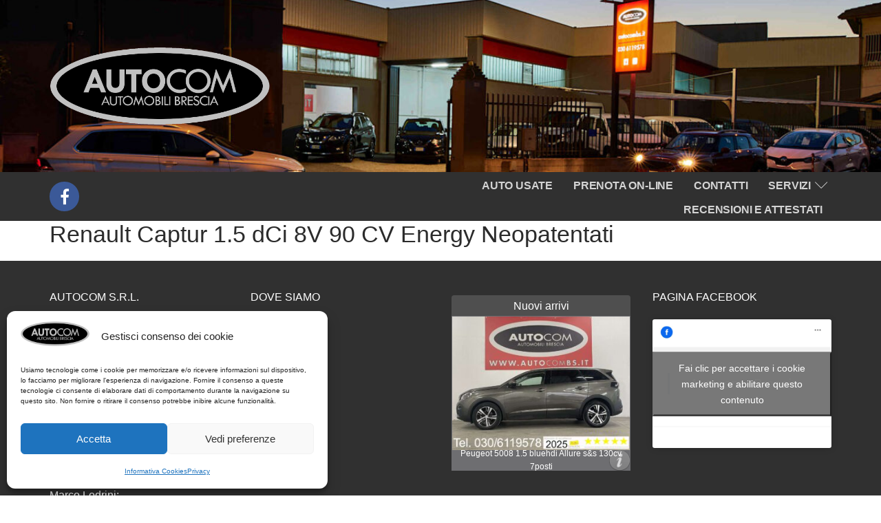

--- FILE ---
content_type: text/html; charset=UTF-8
request_url: https://www.autocombs.it/responsive_slider/renault-captur-1-5-dci-8v-90-cv-energy-neopatentati/
body_size: 16999
content:
<!doctype html>
<html lang="it-IT">
<head>
	<meta charset="UTF-8">
	<meta name="viewport" content="width=device-width, initial-scale=1, maximum-scale=10.0, user-scalable=yes">
	<link rel="profile" href="http://gmpg.org/xfn/11">
	<meta name='robots' content='index, follow, max-image-preview:large, max-snippet:-1, max-video-preview:-1' />
	<style>img:is([sizes="auto" i], [sizes^="auto," i]) { contain-intrinsic-size: 3000px 1500px }</style>
	
	<!-- This site is optimized with the Yoast SEO plugin v26.3 - https://yoast.com/wordpress/plugins/seo/ -->
	<title>Renault Captur 1.5 dCi 8V 90 CV Energy Neopatentati - AutoCOM</title>
	<link rel="canonical" href="https://www.autocombs.it/responsive_slider/renault-captur-1-5-dci-8v-90-cv-energy-neopatentati/" />
	<meta property="og:locale" content="it_IT" />
	<meta property="og:type" content="article" />
	<meta property="og:title" content="Renault Captur 1.5 dCi 8V 90 CV Energy Neopatentati - AutoCOM" />
	<meta property="og:url" content="https://www.autocombs.it/responsive_slider/renault-captur-1-5-dci-8v-90-cv-energy-neopatentati/" />
	<meta property="og:site_name" content="AutoCOM" />
	<meta property="article:publisher" content="https://www.facebook.com/autocombs/" />
	<meta name="twitter:card" content="summary_large_image" />
	<script type="application/ld+json" class="yoast-schema-graph">{"@context":"https://schema.org","@graph":[{"@type":"WebPage","@id":"https://www.autocombs.it/responsive_slider/renault-captur-1-5-dci-8v-90-cv-energy-neopatentati/","url":"https://www.autocombs.it/responsive_slider/renault-captur-1-5-dci-8v-90-cv-energy-neopatentati/","name":"Renault Captur 1.5 dCi 8V 90 CV Energy Neopatentati - AutoCOM","isPartOf":{"@id":"https://www.autocombs.it/#website"},"datePublished":"2020-02-28T09:44:59+00:00","breadcrumb":{"@id":"https://www.autocombs.it/responsive_slider/renault-captur-1-5-dci-8v-90-cv-energy-neopatentati/#breadcrumb"},"inLanguage":"it-IT","potentialAction":[{"@type":"ReadAction","target":["https://www.autocombs.it/responsive_slider/renault-captur-1-5-dci-8v-90-cv-energy-neopatentati/"]}]},{"@type":"BreadcrumbList","@id":"https://www.autocombs.it/responsive_slider/renault-captur-1-5-dci-8v-90-cv-energy-neopatentati/#breadcrumb","itemListElement":[{"@type":"ListItem","position":1,"name":"Home","item":"https://www.autocombs.it/"},{"@type":"ListItem","position":2,"name":"Responsive Slider Galleries","item":"https://www.autocombs.it/responsive_slider/"},{"@type":"ListItem","position":3,"name":"Renault Captur 1.5 dCi 8V 90 CV Energy Neopatentati"}]},{"@type":"WebSite","@id":"https://www.autocombs.it/#website","url":"https://www.autocombs.it/","name":"AutoCOM -automobili brescia-","description":"Automobili usate Brescia","publisher":{"@id":"https://www.autocombs.it/#organization"},"potentialAction":[{"@type":"SearchAction","target":{"@type":"EntryPoint","urlTemplate":"https://www.autocombs.it/?s={search_term_string}"},"query-input":{"@type":"PropertyValueSpecification","valueRequired":true,"valueName":"search_term_string"}}],"inLanguage":"it-IT"},{"@type":"Organization","@id":"https://www.autocombs.it/#organization","name":"AutoCOM S.r.l.","url":"https://www.autocombs.it/","logo":{"@type":"ImageObject","inLanguage":"it-IT","@id":"https://www.autocombs.it/#/schema/logo/image/","url":"https://www.autocombs.it/wp-content/uploads/2019/01/LOGO-AutoCOM-nuovo.gif","contentUrl":"https://www.autocombs.it/wp-content/uploads/2019/01/LOGO-AutoCOM-nuovo.gif","width":1194,"height":426,"caption":"AutoCOM S.r.l."},"image":{"@id":"https://www.autocombs.it/#/schema/logo/image/"},"sameAs":["https://www.facebook.com/autocombs/"]}]}</script>
	<!-- / Yoast SEO plugin. -->


<link rel='dns-prefetch' href='//www.googletagmanager.com' />
<link rel='dns-prefetch' href='//pagead2.googlesyndication.com' />
<link rel="alternate" type="application/rss+xml" title="AutoCOM &raquo; Feed" href="https://www.autocombs.it/feed/" />
<link rel="alternate" type="application/rss+xml" title="AutoCOM &raquo; Feed dei commenti" href="https://www.autocombs.it/comments/feed/" />
<script type="text/javascript">
/* <![CDATA[ */
window._wpemojiSettings = {"baseUrl":"https:\/\/s.w.org\/images\/core\/emoji\/16.0.1\/72x72\/","ext":".png","svgUrl":"https:\/\/s.w.org\/images\/core\/emoji\/16.0.1\/svg\/","svgExt":".svg","source":{"concatemoji":"https:\/\/www.autocombs.it\/wp-includes\/js\/wp-emoji-release.min.js?ver=6.8.3"}};
/*! This file is auto-generated */
!function(s,n){var o,i,e;function c(e){try{var t={supportTests:e,timestamp:(new Date).valueOf()};sessionStorage.setItem(o,JSON.stringify(t))}catch(e){}}function p(e,t,n){e.clearRect(0,0,e.canvas.width,e.canvas.height),e.fillText(t,0,0);var t=new Uint32Array(e.getImageData(0,0,e.canvas.width,e.canvas.height).data),a=(e.clearRect(0,0,e.canvas.width,e.canvas.height),e.fillText(n,0,0),new Uint32Array(e.getImageData(0,0,e.canvas.width,e.canvas.height).data));return t.every(function(e,t){return e===a[t]})}function u(e,t){e.clearRect(0,0,e.canvas.width,e.canvas.height),e.fillText(t,0,0);for(var n=e.getImageData(16,16,1,1),a=0;a<n.data.length;a++)if(0!==n.data[a])return!1;return!0}function f(e,t,n,a){switch(t){case"flag":return n(e,"\ud83c\udff3\ufe0f\u200d\u26a7\ufe0f","\ud83c\udff3\ufe0f\u200b\u26a7\ufe0f")?!1:!n(e,"\ud83c\udde8\ud83c\uddf6","\ud83c\udde8\u200b\ud83c\uddf6")&&!n(e,"\ud83c\udff4\udb40\udc67\udb40\udc62\udb40\udc65\udb40\udc6e\udb40\udc67\udb40\udc7f","\ud83c\udff4\u200b\udb40\udc67\u200b\udb40\udc62\u200b\udb40\udc65\u200b\udb40\udc6e\u200b\udb40\udc67\u200b\udb40\udc7f");case"emoji":return!a(e,"\ud83e\udedf")}return!1}function g(e,t,n,a){var r="undefined"!=typeof WorkerGlobalScope&&self instanceof WorkerGlobalScope?new OffscreenCanvas(300,150):s.createElement("canvas"),o=r.getContext("2d",{willReadFrequently:!0}),i=(o.textBaseline="top",o.font="600 32px Arial",{});return e.forEach(function(e){i[e]=t(o,e,n,a)}),i}function t(e){var t=s.createElement("script");t.src=e,t.defer=!0,s.head.appendChild(t)}"undefined"!=typeof Promise&&(o="wpEmojiSettingsSupports",i=["flag","emoji"],n.supports={everything:!0,everythingExceptFlag:!0},e=new Promise(function(e){s.addEventListener("DOMContentLoaded",e,{once:!0})}),new Promise(function(t){var n=function(){try{var e=JSON.parse(sessionStorage.getItem(o));if("object"==typeof e&&"number"==typeof e.timestamp&&(new Date).valueOf()<e.timestamp+604800&&"object"==typeof e.supportTests)return e.supportTests}catch(e){}return null}();if(!n){if("undefined"!=typeof Worker&&"undefined"!=typeof OffscreenCanvas&&"undefined"!=typeof URL&&URL.createObjectURL&&"undefined"!=typeof Blob)try{var e="postMessage("+g.toString()+"("+[JSON.stringify(i),f.toString(),p.toString(),u.toString()].join(",")+"));",a=new Blob([e],{type:"text/javascript"}),r=new Worker(URL.createObjectURL(a),{name:"wpTestEmojiSupports"});return void(r.onmessage=function(e){c(n=e.data),r.terminate(),t(n)})}catch(e){}c(n=g(i,f,p,u))}t(n)}).then(function(e){for(var t in e)n.supports[t]=e[t],n.supports.everything=n.supports.everything&&n.supports[t],"flag"!==t&&(n.supports.everythingExceptFlag=n.supports.everythingExceptFlag&&n.supports[t]);n.supports.everythingExceptFlag=n.supports.everythingExceptFlag&&!n.supports.flag,n.DOMReady=!1,n.readyCallback=function(){n.DOMReady=!0}}).then(function(){return e}).then(function(){var e;n.supports.everything||(n.readyCallback(),(e=n.source||{}).concatemoji?t(e.concatemoji):e.wpemoji&&e.twemoji&&(t(e.twemoji),t(e.wpemoji)))}))}((window,document),window._wpemojiSettings);
/* ]]> */
</script>
<link rel='stylesheet' id='pluginStyleGeneral6-css' href='https://www.autocombs.it/wp-content/plugins/cardealer/includes/multi/multi.css?ver=6.8.3' type='text/css' media='all' />
<style id='wp-emoji-styles-inline-css' type='text/css'>

	img.wp-smiley, img.emoji {
		display: inline !important;
		border: none !important;
		box-shadow: none !important;
		height: 1em !important;
		width: 1em !important;
		margin: 0 0.07em !important;
		vertical-align: -0.1em !important;
		background: none !important;
		padding: 0 !important;
	}
</style>
<link rel='stylesheet' id='wp-block-library-css' href='https://www.autocombs.it/wp-includes/css/dist/block-library/style.min.css?ver=6.8.3' type='text/css' media='all' />
<style id='classic-theme-styles-inline-css' type='text/css'>
/*! This file is auto-generated */
.wp-block-button__link{color:#fff;background-color:#32373c;border-radius:9999px;box-shadow:none;text-decoration:none;padding:calc(.667em + 2px) calc(1.333em + 2px);font-size:1.125em}.wp-block-file__button{background:#32373c;color:#fff;text-decoration:none}
</style>
<style id='global-styles-inline-css' type='text/css'>
:root{--wp--preset--aspect-ratio--square: 1;--wp--preset--aspect-ratio--4-3: 4/3;--wp--preset--aspect-ratio--3-4: 3/4;--wp--preset--aspect-ratio--3-2: 3/2;--wp--preset--aspect-ratio--2-3: 2/3;--wp--preset--aspect-ratio--16-9: 16/9;--wp--preset--aspect-ratio--9-16: 9/16;--wp--preset--color--black: #000000;--wp--preset--color--cyan-bluish-gray: #abb8c3;--wp--preset--color--white: #ffffff;--wp--preset--color--pale-pink: #f78da7;--wp--preset--color--vivid-red: #cf2e2e;--wp--preset--color--luminous-vivid-orange: #ff6900;--wp--preset--color--luminous-vivid-amber: #fcb900;--wp--preset--color--light-green-cyan: #7bdcb5;--wp--preset--color--vivid-green-cyan: #00d084;--wp--preset--color--pale-cyan-blue: #8ed1fc;--wp--preset--color--vivid-cyan-blue: #0693e3;--wp--preset--color--vivid-purple: #9b51e0;--wp--preset--gradient--vivid-cyan-blue-to-vivid-purple: linear-gradient(135deg,rgba(6,147,227,1) 0%,rgb(155,81,224) 100%);--wp--preset--gradient--light-green-cyan-to-vivid-green-cyan: linear-gradient(135deg,rgb(122,220,180) 0%,rgb(0,208,130) 100%);--wp--preset--gradient--luminous-vivid-amber-to-luminous-vivid-orange: linear-gradient(135deg,rgba(252,185,0,1) 0%,rgba(255,105,0,1) 100%);--wp--preset--gradient--luminous-vivid-orange-to-vivid-red: linear-gradient(135deg,rgba(255,105,0,1) 0%,rgb(207,46,46) 100%);--wp--preset--gradient--very-light-gray-to-cyan-bluish-gray: linear-gradient(135deg,rgb(238,238,238) 0%,rgb(169,184,195) 100%);--wp--preset--gradient--cool-to-warm-spectrum: linear-gradient(135deg,rgb(74,234,220) 0%,rgb(151,120,209) 20%,rgb(207,42,186) 40%,rgb(238,44,130) 60%,rgb(251,105,98) 80%,rgb(254,248,76) 100%);--wp--preset--gradient--blush-light-purple: linear-gradient(135deg,rgb(255,206,236) 0%,rgb(152,150,240) 100%);--wp--preset--gradient--blush-bordeaux: linear-gradient(135deg,rgb(254,205,165) 0%,rgb(254,45,45) 50%,rgb(107,0,62) 100%);--wp--preset--gradient--luminous-dusk: linear-gradient(135deg,rgb(255,203,112) 0%,rgb(199,81,192) 50%,rgb(65,88,208) 100%);--wp--preset--gradient--pale-ocean: linear-gradient(135deg,rgb(255,245,203) 0%,rgb(182,227,212) 50%,rgb(51,167,181) 100%);--wp--preset--gradient--electric-grass: linear-gradient(135deg,rgb(202,248,128) 0%,rgb(113,206,126) 100%);--wp--preset--gradient--midnight: linear-gradient(135deg,rgb(2,3,129) 0%,rgb(40,116,252) 100%);--wp--preset--font-size--small: 13px;--wp--preset--font-size--medium: 20px;--wp--preset--font-size--large: 36px;--wp--preset--font-size--x-large: 42px;--wp--preset--spacing--20: 0.44rem;--wp--preset--spacing--30: 0.67rem;--wp--preset--spacing--40: 1rem;--wp--preset--spacing--50: 1.5rem;--wp--preset--spacing--60: 2.25rem;--wp--preset--spacing--70: 3.38rem;--wp--preset--spacing--80: 5.06rem;--wp--preset--shadow--natural: 6px 6px 9px rgba(0, 0, 0, 0.2);--wp--preset--shadow--deep: 12px 12px 50px rgba(0, 0, 0, 0.4);--wp--preset--shadow--sharp: 6px 6px 0px rgba(0, 0, 0, 0.2);--wp--preset--shadow--outlined: 6px 6px 0px -3px rgba(255, 255, 255, 1), 6px 6px rgba(0, 0, 0, 1);--wp--preset--shadow--crisp: 6px 6px 0px rgba(0, 0, 0, 1);}:where(.is-layout-flex){gap: 0.5em;}:where(.is-layout-grid){gap: 0.5em;}body .is-layout-flex{display: flex;}.is-layout-flex{flex-wrap: wrap;align-items: center;}.is-layout-flex > :is(*, div){margin: 0;}body .is-layout-grid{display: grid;}.is-layout-grid > :is(*, div){margin: 0;}:where(.wp-block-columns.is-layout-flex){gap: 2em;}:where(.wp-block-columns.is-layout-grid){gap: 2em;}:where(.wp-block-post-template.is-layout-flex){gap: 1.25em;}:where(.wp-block-post-template.is-layout-grid){gap: 1.25em;}.has-black-color{color: var(--wp--preset--color--black) !important;}.has-cyan-bluish-gray-color{color: var(--wp--preset--color--cyan-bluish-gray) !important;}.has-white-color{color: var(--wp--preset--color--white) !important;}.has-pale-pink-color{color: var(--wp--preset--color--pale-pink) !important;}.has-vivid-red-color{color: var(--wp--preset--color--vivid-red) !important;}.has-luminous-vivid-orange-color{color: var(--wp--preset--color--luminous-vivid-orange) !important;}.has-luminous-vivid-amber-color{color: var(--wp--preset--color--luminous-vivid-amber) !important;}.has-light-green-cyan-color{color: var(--wp--preset--color--light-green-cyan) !important;}.has-vivid-green-cyan-color{color: var(--wp--preset--color--vivid-green-cyan) !important;}.has-pale-cyan-blue-color{color: var(--wp--preset--color--pale-cyan-blue) !important;}.has-vivid-cyan-blue-color{color: var(--wp--preset--color--vivid-cyan-blue) !important;}.has-vivid-purple-color{color: var(--wp--preset--color--vivid-purple) !important;}.has-black-background-color{background-color: var(--wp--preset--color--black) !important;}.has-cyan-bluish-gray-background-color{background-color: var(--wp--preset--color--cyan-bluish-gray) !important;}.has-white-background-color{background-color: var(--wp--preset--color--white) !important;}.has-pale-pink-background-color{background-color: var(--wp--preset--color--pale-pink) !important;}.has-vivid-red-background-color{background-color: var(--wp--preset--color--vivid-red) !important;}.has-luminous-vivid-orange-background-color{background-color: var(--wp--preset--color--luminous-vivid-orange) !important;}.has-luminous-vivid-amber-background-color{background-color: var(--wp--preset--color--luminous-vivid-amber) !important;}.has-light-green-cyan-background-color{background-color: var(--wp--preset--color--light-green-cyan) !important;}.has-vivid-green-cyan-background-color{background-color: var(--wp--preset--color--vivid-green-cyan) !important;}.has-pale-cyan-blue-background-color{background-color: var(--wp--preset--color--pale-cyan-blue) !important;}.has-vivid-cyan-blue-background-color{background-color: var(--wp--preset--color--vivid-cyan-blue) !important;}.has-vivid-purple-background-color{background-color: var(--wp--preset--color--vivid-purple) !important;}.has-black-border-color{border-color: var(--wp--preset--color--black) !important;}.has-cyan-bluish-gray-border-color{border-color: var(--wp--preset--color--cyan-bluish-gray) !important;}.has-white-border-color{border-color: var(--wp--preset--color--white) !important;}.has-pale-pink-border-color{border-color: var(--wp--preset--color--pale-pink) !important;}.has-vivid-red-border-color{border-color: var(--wp--preset--color--vivid-red) !important;}.has-luminous-vivid-orange-border-color{border-color: var(--wp--preset--color--luminous-vivid-orange) !important;}.has-luminous-vivid-amber-border-color{border-color: var(--wp--preset--color--luminous-vivid-amber) !important;}.has-light-green-cyan-border-color{border-color: var(--wp--preset--color--light-green-cyan) !important;}.has-vivid-green-cyan-border-color{border-color: var(--wp--preset--color--vivid-green-cyan) !important;}.has-pale-cyan-blue-border-color{border-color: var(--wp--preset--color--pale-cyan-blue) !important;}.has-vivid-cyan-blue-border-color{border-color: var(--wp--preset--color--vivid-cyan-blue) !important;}.has-vivid-purple-border-color{border-color: var(--wp--preset--color--vivid-purple) !important;}.has-vivid-cyan-blue-to-vivid-purple-gradient-background{background: var(--wp--preset--gradient--vivid-cyan-blue-to-vivid-purple) !important;}.has-light-green-cyan-to-vivid-green-cyan-gradient-background{background: var(--wp--preset--gradient--light-green-cyan-to-vivid-green-cyan) !important;}.has-luminous-vivid-amber-to-luminous-vivid-orange-gradient-background{background: var(--wp--preset--gradient--luminous-vivid-amber-to-luminous-vivid-orange) !important;}.has-luminous-vivid-orange-to-vivid-red-gradient-background{background: var(--wp--preset--gradient--luminous-vivid-orange-to-vivid-red) !important;}.has-very-light-gray-to-cyan-bluish-gray-gradient-background{background: var(--wp--preset--gradient--very-light-gray-to-cyan-bluish-gray) !important;}.has-cool-to-warm-spectrum-gradient-background{background: var(--wp--preset--gradient--cool-to-warm-spectrum) !important;}.has-blush-light-purple-gradient-background{background: var(--wp--preset--gradient--blush-light-purple) !important;}.has-blush-bordeaux-gradient-background{background: var(--wp--preset--gradient--blush-bordeaux) !important;}.has-luminous-dusk-gradient-background{background: var(--wp--preset--gradient--luminous-dusk) !important;}.has-pale-ocean-gradient-background{background: var(--wp--preset--gradient--pale-ocean) !important;}.has-electric-grass-gradient-background{background: var(--wp--preset--gradient--electric-grass) !important;}.has-midnight-gradient-background{background: var(--wp--preset--gradient--midnight) !important;}.has-small-font-size{font-size: var(--wp--preset--font-size--small) !important;}.has-medium-font-size{font-size: var(--wp--preset--font-size--medium) !important;}.has-large-font-size{font-size: var(--wp--preset--font-size--large) !important;}.has-x-large-font-size{font-size: var(--wp--preset--font-size--x-large) !important;}
:where(.wp-block-post-template.is-layout-flex){gap: 1.25em;}:where(.wp-block-post-template.is-layout-grid){gap: 1.25em;}
:where(.wp-block-columns.is-layout-flex){gap: 2em;}:where(.wp-block-columns.is-layout-grid){gap: 2em;}
:root :where(.wp-block-pullquote){font-size: 1.5em;line-height: 1.6;}
</style>
<link rel='stylesheet' id='show-room-css' href='https://www.autocombs.it/wp-content/plugins/cardealer/includes/templates/show-room.css?ver=6.8.3' type='text/css' media='all' />
<link rel='stylesheet' id='pluginStyleGeneral-css' href='https://www.autocombs.it/wp-content/plugins/cardealer/includes/templates/template-style.css?ver=6.8.3' type='text/css' media='all' />
<style id='pluginStyleGeneral-inline-css' type='text/css'>

    
.multiTitle17, .cardealer_smallblock,
[class^='billcar-'], [class*=' billcar-'] 
{
	/* background-color: #4f4f4f !important; */
    
    color: #424242 !important;
}    
.multiTitle, .sideTitle, .carTitle-widget, .featuredTitle, 
input-box, .select-box-meta, .select-box,
.cardealer-price-slider, #meta_price
{
	background-color: #4f4f4f !important;
    color:  !important;
}
.carTitle, .sideTitle, .carTitle-widget, .featuredTitle, 
input-box, .select-box-meta, .select-box,
.cardealer-price-slider, #meta_price
{
	background-color: #4f4f4f !important;
    color:  !important;
}
 .search-label
{
    color:  !important;
}
 input-box, .select-box-meta, .select-box, .cardealer-price-slider
{
     border:1px solid  !important; 
}
#car_content
{
	background-color:  !important;
}
.CarDealer_gallery_2016
{
     border:1px solid  !important; 
}
#content2
{
	background-color: #f7f7f7 !important;
}
.car-detail-title, .carPriceSingle, 
.carcontentWrap, .preTerm, .carDetail, 
.car-detail-title, .singleInfo, 
.singleInfoDetail, .botBold, .featuredList
{
    color: #6d6d6d !important;
}
#CarDealer-submitBtn, .cardealer_btn_view
{
  	background-color: #dd3333 !important;
    color: #ffffff !important;
}
</style>
<link rel='stylesheet' id='pluginStyleSearch2-css' href='https://www.autocombs.it/wp-content/plugins/cardealer/includes/search/style-search-box.css?ver=6.8.3' type='text/css' media='all' />
<link rel='stylesheet' id='pluginStyleSearchwidget-css' href='https://www.autocombs.it/wp-content/plugins/cardealer/includes/widgets/style-search-widget.css?ver=6.8.3' type='text/css' media='all' />
<link rel='stylesheet' id='pluginStyleGeneral4-css' href='https://www.autocombs.it/wp-content/plugins/cardealer/includes/gallery/css/flexslider.css?ver=6.8.3' type='text/css' media='all' />
<link rel='stylesheet' id='jqueryuiSkin-css' href='https://www.autocombs.it/wp-content/plugins/cardealer/assets/jquery/jqueryui.css?ver=1.12.1' type='text/css' media='all' />
<link rel='stylesheet' id='bill-caricons-css' href='https://www.autocombs.it/wp-content/plugins/cardealer/assets/icons/icons-style.css?ver=6.8.3' type='text/css' media='all' />
<link rel='stylesheet' id='pluginStyleGeneral5-css' href='https://www.autocombs.it/wp-content/plugins/cardealer/includes/contact-form/css/multi-contact-form.css?ver=6.8.3' type='text/css' media='all' />
<link rel='stylesheet' id='pluginTeam2-css' href='https://www.autocombs.it/wp-content/plugins/cardealer/includes/team/team-custom.css?ver=6.8.3' type='text/css' media='all' />
<link rel='stylesheet' id='pluginTeam1-css' href='https://www.autocombs.it/wp-content/plugins/cardealer/includes/team/team-custom-bootstrap.css?ver=6.8.3' type='text/css' media='all' />
<link rel='stylesheet' id='fontawesome-css-css' href='https://www.autocombs.it/wp-content/plugins/cardealer/assets/fonts/font-awesome/css/font-awesome.min.css?ver=6.9.2' type='text/css' media='all' />
<link rel='stylesheet' id='cmplz-general-css' href='https://www.autocombs.it/wp-content/plugins/complianz-gdpr/assets/css/cookieblocker.min.css?ver=1763306502' type='text/css' media='all' />
<link rel='stylesheet' id='font-awesome-css' href='https://www.autocombs.it/wp-content/plugins/elementor/assets/lib/font-awesome/css/font-awesome.min.css?ver=4.7.0' type='text/css' media='all' />
<link rel='stylesheet' id='customify-style-css' href='https://www.autocombs.it/wp-content/themes/customify/style.min.css?ver=0.2.8.1692458075' type='text/css' media='all' />
<style id='customify-style-inline-css' type='text/css'>
.customify-container, .layout-contained, .site-framed .site, .site-boxed .site { max-width: 1200px; } .main-layout-content .entry-content > .alignwide { width: calc( 1200px - 4em ); max-width: 100vw;  }.header-top .header--row-inner,body:not(.fl-builder-edit) .button,body:not(.fl-builder-edit) button:not(.menu-mobile-toggle, .components-button, .customize-partial-edit-shortcut-button),body:not(.fl-builder-edit) input[type="button"]:not(.ed_button),button.button,input[type="button"]:not(.ed_button, .components-button, .customize-partial-edit-shortcut-button),input[type="reset"]:not(.components-button, .customize-partial-edit-shortcut-button),input[type="submit"]:not(.components-button, .customize-partial-edit-shortcut-button),.pagination .nav-links > *:hover,.pagination .nav-links span,.nav-menu-desktop.style-full-height .primary-menu-ul > li.current-menu-item > a,.nav-menu-desktop.style-full-height .primary-menu-ul > li.current-menu-ancestor > a,.nav-menu-desktop.style-full-height .primary-menu-ul > li > a:hover,.posts-layout .readmore-button:hover{    background-color: #dd3333;}.posts-layout .readmore-button {color: #dd3333;}.pagination .nav-links > *:hover,.pagination .nav-links span,.entry-single .tags-links a:hover,.entry-single .cat-links a:hover,.posts-layout .readmore-button,.posts-layout .readmore-button:hover{    border-color: #dd3333;}.customify-builder-btn{    background-color: #c3512f;}body{    color: #686868;}abbr, acronym {    border-bottom-color: #686868;}a                {                    color: #dd3333;}a:hover,a:focus,.link-meta:hover, .link-meta a:hover{    color: #111111;}h2 + h3,.comments-area h2 + .comments-title,.h2 + h3,.comments-area .h2 + .comments-title,.page-breadcrumb {    border-top-color: #eaecee;}blockquote,.site-content .widget-area .menu li.current-menu-item > a:before{    border-left-color: #eaecee;}@media screen and (min-width: 64em) {    .comment-list .children li.comment {        border-left-color: #eaecee;    }    .comment-list .children li.comment:after {        background-color: #eaecee;    }}.page-titlebar, .page-breadcrumb,.posts-layout .entry-inner {    border-bottom-color: #eaecee;}.header-search-form .search-field,.entry-content .page-links a,.header-search-modal,.pagination .nav-links > *,.entry-footer .tags-links a, .entry-footer .cat-links a,.search .content-area article,.site-content .widget-area .menu li.current-menu-item > a,.posts-layout .entry-inner,.post-navigation .nav-links,article.comment .comment-meta,.widget-area .widget_pages li a, .widget-area .widget_categories li a, .widget-area .widget_archive li a, .widget-area .widget_meta li a, .widget-area .widget_nav_menu li a, .widget-area .widget_product_categories li a, .widget-area .widget_recent_entries li a, .widget-area .widget_rss li a,.widget-area .widget_recent_comments li{    border-color: #eaecee;}.header-search-modal::before {    border-top-color: #eaecee;    border-left-color: #eaecee;}@media screen and (min-width: 48em) {    .content-sidebar.sidebar_vertical_border .content-area {        border-right-color: #eaecee;    }    .sidebar-content.sidebar_vertical_border .content-area {        border-left-color: #eaecee;    }    .sidebar-sidebar-content.sidebar_vertical_border .sidebar-primary {        border-right-color: #eaecee;    }    .sidebar-sidebar-content.sidebar_vertical_border .sidebar-secondary {        border-right-color: #eaecee;    }    .content-sidebar-sidebar.sidebar_vertical_border .sidebar-primary {        border-left-color: #eaecee;    }    .content-sidebar-sidebar.sidebar_vertical_border .sidebar-secondary {        border-left-color: #eaecee;    }    .sidebar-content-sidebar.sidebar_vertical_border .content-area {        border-left-color: #eaecee;        border-right-color: #eaecee;    }    .sidebar-content-sidebar.sidebar_vertical_border .content-area {        border-left-color: #eaecee;        border-right-color: #eaecee;    }}article.comment .comment-post-author {background: #6d6d6d;}.pagination .nav-links > *,.link-meta,.link-meta a,.color-meta,.entry-single .tags-links:before,.entry-single .cats-links:before{    color: #6d6d6d;}h1, h2, h3, h4, h5, h6 { color: #2b2b2b;}.site-content .widget-title { color: #444444;}#page-cover {background-repeat: repeat;}.header--row:not(.header--transparent).header-top .header--row-inner  {background-color: #dd3333;} .header--row:not(.header--transparent).header-main .header--row-inner  {background-image: url("https://www.autocombs.it/wp-content/uploads/2019/10/Autocom-Esterno-1.jpg");-webkit-background-size: cover; -moz-background-size: cover; -o-background-size: cover; background-size: cover;background-position: center;background-repeat: no-repeat;} .sub-menu .li-duplicator {display:none !important;}.header-search_icon-item .header-search-modal  {border-style: solid;} .header-search_icon-item .search-field  {border-style: solid;} .dark-mode .header-search_box-item .search-form-fields, .header-search_box-item .search-form-fields  {border-style: solid;} .nav-menu-desktop.style-border-bottom .primary-menu-ul > li > a .link-before:before, .nav-menu-desktop.style-border-top .primary-menu-ul > li > a .link-before:before  { height: 2px; }.builder-item--primary-menu .nav-icon-angle { width: 13px; height: 13px; }.builder-item--primary-menu .nav-menu-desktop .primary-menu-ul > li > a,.builder-item-sidebar .primary-menu-sidebar .primary-menu-ul > li > a {font-size: 16px;line-height: 9px;letter-spacing: -0.2px;}a.item--button  {color: #eded00; text-decoration-color: #eded00;background-color: #dd3333;} a.item--button:hover  {color: #eded00; text-decoration-color: #eded00;background-color: #dd3333;} #cb-row--footer-bottom .footer--row-inner {background-color: #878787}.builder-item--footer_copyright, .builder-item--footer_copyright p {font-size: 16px;line-height: 20px;letter-spacing: 0px;}.site-content .content-area  {background-color: #FFFFFF;} /* CSS for desktop */#sidebar-secondary, #sidebar-primary, #main {padding-top: 0px;padding-bottom: 0px;}#page-cover .page-cover-inner {min-height: 300px;}.header--row.header-top .customify-grid, .header--row.header-top .style-full-height .primary-menu-ul > li > a {min-height: 20px;}.header--row.header-main .customify-grid, .header--row.header-main .style-full-height .primary-menu-ul > li > a {min-height: 250px;}.header--row.header-bottom .customify-grid, .header--row.header-bottom .style-full-height .primary-menu-ul > li > a {min-height: 45px;}.header-menu-sidebar-inner {text-align: left;}.header--row .builder-item--html, .builder-item.builder-item--group .item--inner.builder-item--html {margin-top: 1px;margin-right: 1px;margin-bottom: 1px;margin-left: 1px;}.header--row .builder-first--html {text-align: right;}.site-header .site-branding img { max-width: 320px; } .site-header .cb-row--mobile .site-branding img { width: 320px; }.header--row .builder-first--logo {text-align: left;}.header--row .builder-first--nav-icon {text-align: right;}.header-search_icon-item svg {height: 24px; width: 24px;}.header-search_icon-item .search-icon {padding: 80px;}.header-search_icon-item .search-submit svg {height: 5px; width: 5px;}.header-search_icon-item .search-submit {margin-left: -40px;}.header--row .builder-first--search_icon {text-align: left;}.header-search_box-item .search-submit{margin-left: -40px;} .header-search_box-item .woo_bootster_search .search-submit{margin-left: -40px;} .header-search_box-item .header-search-form button.search-submit{margin-left:-40px;}.header--row .builder-first--primary-menu {text-align: right;}.header--row .builder-item--button, .builder-item.builder-item--group .item--inner.builder-item--button {margin-top: 4px;margin-right: 4px;margin-bottom: 4px;margin-left: 4px;}.header--row .builder-first--button {text-align: center;}.header-social-icons.customify-builder-social-icons li a { font-size: 24px; }.footer--row .builder-first--footer-3 {text-align: left;}.footer--row .builder-first--footer_copyright {text-align: center;}/* CSS for tablet */@media screen and (max-width: 1024px) { #page-cover .page-cover-inner {min-height: 250px;}.header--row .builder-first--logo {text-align: center;}.header--row .builder-first--nav-icon {text-align: right;}.header-search_icon-item .search-submit {margin-left: -40px;}.header-search_box-item .search-submit{margin-left: -40px;} .header-search_box-item .woo_bootster_search .search-submit{margin-left: -40px;} .header-search_box-item .header-search-form button.search-submit{margin-left:-40px;} }/* CSS for mobile */@media screen and (max-width: 568px) { #page-cover .page-cover-inner {min-height: 200px;}.header--row.header-top .customify-grid, .header--row.header-top .style-full-height .primary-menu-ul > li > a {min-height: 0px;}.header--row .builder-first--nav-icon {text-align: right;}.header-search_icon-item .search-submit {margin-left: -40px;}.header-search_box-item .search-submit{margin-left: -40px;} .header-search_box-item .woo_bootster_search .search-submit{margin-left: -40px;} .header-search_box-item .header-search-form button.search-submit{margin-left:-40px;} }
</style>
<script type="text/javascript" src="https://www.autocombs.it/wp-includes/js/jquery/jquery.min.js?ver=3.7.1" id="jquery-core-js"></script>
<script type="text/javascript" src="https://www.autocombs.it/wp-includes/js/jquery/jquery-migrate.min.js?ver=3.4.1" id="jquery-migrate-js"></script>
<script type="text/javascript" id="cardealer_edit_fields-js-extra">
/* <![CDATA[ */
var cardealer_plugins = {"cardealerpluginsUrl":"https:\/\/www.autocombs.it\/wp-content\/plugins"};
var cardealer_images = {"cardealerimagesUrl":"https:\/\/www.autocombs.it\/wp-content\/plugins\/cardealer\/assets\/images\/"};
var cardealer_plugin = {"cardealerUrl":"https:\/\/www.autocombs.it\/wp-content\/plugins\/cardealer\/"};
var cardealernonceObj = {"ajaxurl":"https:\/\/www.autocombs.it\/wp-admin\/admin-ajax.php","cardealersecurity":"a0bd6cc721"};
/* ]]> */
</script>
<script type="text/javascript" src="https://www.autocombs.it/wp-content/plugins/cardealer/includes/multi/multi.js?ver=6.8.3" id="cardealer_edit_fields-js"></script>
<script type="text/javascript" src="https://www.autocombs.it/wp-content/plugins/cardealer/includes/contact-form/js/multi-contact-form.js?ver=6.8.3" id="contact-form-js-js"></script>

<!-- Snippet del tag Google (gtag.js) aggiunto da Site Kit -->
<!-- Snippet Google Analytics aggiunto da Site Kit -->
<script type="text/javascript" src="https://www.googletagmanager.com/gtag/js?id=GT-5R8Z88W" id="google_gtagjs-js" async></script>
<script type="text/javascript" id="google_gtagjs-js-after">
/* <![CDATA[ */
window.dataLayer = window.dataLayer || [];function gtag(){dataLayer.push(arguments);}
gtag("set","linker",{"domains":["www.autocombs.it"]});
gtag("js", new Date());
gtag("set", "developer_id.dZTNiMT", true);
gtag("config", "GT-5R8Z88W");
/* ]]> */
</script>
<link rel="https://api.w.org/" href="https://www.autocombs.it/wp-json/" /><link rel="EditURI" type="application/rsd+xml" title="RSD" href="https://www.autocombs.it/xmlrpc.php?rsd" />
<meta name="generator" content="WordPress 6.8.3" />
<link rel='shortlink' href='https://www.autocombs.it/?p=6364' />
<link rel="alternate" title="oEmbed (JSON)" type="application/json+oembed" href="https://www.autocombs.it/wp-json/oembed/1.0/embed?url=https%3A%2F%2Fwww.autocombs.it%2Fresponsive_slider%2Frenault-captur-1-5-dci-8v-90-cv-energy-neopatentati%2F" />
<link rel="alternate" title="oEmbed (XML)" type="text/xml+oembed" href="https://www.autocombs.it/wp-json/oembed/1.0/embed?url=https%3A%2F%2Fwww.autocombs.it%2Fresponsive_slider%2Frenault-captur-1-5-dci-8v-90-cv-energy-neopatentati%2F&#038;format=xml" />

    <script type="text/javascript">

        var ajax_object = {};

        ajax_object.ajax_url = 'https://www.autocombs.it/wp-admin/admin-ajax.php';

    </script>

<meta name="generator" content="Site Kit by Google 1.165.0" />			<style>.cmplz-hidden {
					display: none !important;
				}</style>
<!-- Meta tag Google AdSense aggiunti da Site Kit -->
<meta name="google-adsense-platform-account" content="ca-host-pub-2644536267352236">
<meta name="google-adsense-platform-domain" content="sitekit.withgoogle.com">
<!-- Fine dei meta tag Google AdSense aggiunti da Site Kit -->
<meta name="generator" content="Elementor 3.31.5; features: additional_custom_breakpoints, e_element_cache; settings: css_print_method-external, google_font-enabled, font_display-auto">
<style type="text/css">.recentcomments a{display:inline !important;padding:0 !important;margin:0 !important;}</style>			<style>
				.e-con.e-parent:nth-of-type(n+4):not(.e-lazyloaded):not(.e-no-lazyload),
				.e-con.e-parent:nth-of-type(n+4):not(.e-lazyloaded):not(.e-no-lazyload) * {
					background-image: none !important;
				}
				@media screen and (max-height: 1024px) {
					.e-con.e-parent:nth-of-type(n+3):not(.e-lazyloaded):not(.e-no-lazyload),
					.e-con.e-parent:nth-of-type(n+3):not(.e-lazyloaded):not(.e-no-lazyload) * {
						background-image: none !important;
					}
				}
				@media screen and (max-height: 640px) {
					.e-con.e-parent:nth-of-type(n+2):not(.e-lazyloaded):not(.e-no-lazyload),
					.e-con.e-parent:nth-of-type(n+2):not(.e-lazyloaded):not(.e-no-lazyload) * {
						background-image: none !important;
					}
				}
			</style>
			
<!-- Snippet Google AdSense aggiunto da Site Kit -->
<script type="text/javascript" async="async" src="https://pagead2.googlesyndication.com/pagead/js/adsbygoogle.js?client=ca-pub-5585121009992808&amp;host=ca-host-pub-2644536267352236" crossorigin="anonymous"></script>

<!-- Termina lo snippet Google AdSense aggiunto da Site Kit -->
<link rel="icon" href="https://www.autocombs.it/wp-content/uploads/2019/01/cropped-Loghino11-32x32.gif" sizes="32x32" />
<link rel="icon" href="https://www.autocombs.it/wp-content/uploads/2019/01/cropped-Loghino11-192x192.gif" sizes="192x192" />
<link rel="apple-touch-icon" href="https://www.autocombs.it/wp-content/uploads/2019/01/cropped-Loghino11-180x180.gif" />
<meta name="msapplication-TileImage" content="https://www.autocombs.it/wp-content/uploads/2019/01/cropped-Loghino11-270x270.gif" />
</head>

<body data-cmplz=1 class="wp-singular responsive_slider-template-default single single-responsive_slider postid-6364 wp-custom-logo wp-theme-customify wp-child-theme-customify-child content main-layout-content site-full-width menu_sidebar_slide_right elementor-default elementor-kit-15091">
<div id="page" class="site no-box-shadow">
	<a class="skip-link screen-reader-text" href="#site-content">Vai al contenuto</a>
	<a class="close is-size-medium  close-panel close-sidebar-panel" href="#">
        <span class="hamburger hamburger--squeeze is-active">
            <span class="hamburger-box">
              <span class="hamburger-inner"><span class="screen-reader-text">Menu</span></span>
            </span>
        </span>
        <span class="screen-reader-text">Chiudi</span>
        </a><header id="masthead" class="site-header header-"><div id="masthead-inner" class="site-header-inner">							<div  class="header-top header--row hide-on-desktop layout-contained"  id="cb-row--header-top"  data-row-id="top"  data-show-on="mobile">
								<div class="header--row-inner header-top-inner dark-mode">
									<div class="customify-container">
										<div class="cb-row--mobile hide-on-desktop customify-grid customify-grid-middle"><div class="customify-col-12_md-12_sm-12 builder-item builder-first--logo" data-push-left=""><div class="item--inner builder-item--logo" data-section="title_tagline" data-item-id="logo" >		<div class="site-branding logo-top">
						<a href="https://www.autocombs.it/" class="logo-link" rel="home" itemprop="url">
				<img class="site-img-logo" src="https://www.autocombs.it/wp-content/uploads/2019/01/LOGO-AutoCOM-nuovo.gif" alt="AutoCOM" srcset="https://www.autocombs.it/wp-content/uploads/2019/01/LOGO-AutoCOM-nuovo.gif 2x">
							</a>
					</div><!-- .site-branding -->
		</div></div></div>									</div>
								</div>
							</div>
														<div  class="header-main header--row layout-full-contained"  id="cb-row--header-main"  data-row-id="main"  data-show-on="desktop mobile">
								<div class="header--row-inner header-main-inner dark-mode">
									<div class="customify-container">
										<div class="customify-grid cb-row--desktop hide-on-mobile hide-on-tablet customify-grid-middle"><div class="customify-col-12_md-12_sm-12 builder-item builder-first--logo" data-push-left=""><div class="item--inner builder-item--logo" data-section="title_tagline" data-item-id="logo" >		<div class="site-branding logo-top">
						<a href="https://www.autocombs.it/" class="logo-link" rel="home" itemprop="url">
				<img class="site-img-logo" src="https://www.autocombs.it/wp-content/uploads/2019/01/LOGO-AutoCOM-nuovo.gif" alt="AutoCOM" srcset="https://www.autocombs.it/wp-content/uploads/2019/01/LOGO-AutoCOM-nuovo.gif 2x">
							</a>
					</div><!-- .site-branding -->
		</div></div></div><div class="cb-row--mobile hide-on-desktop customify-grid customify-grid-middle"><div class="customify-col-2_md-2_sm-2 builder-item builder-first--social-icons" data-push-left=""><div class="item--inner builder-item--social-icons" data-section="header_social_icons" data-item-id="social-icons" ><ul class="header-social-icons customify-builder-social-icons color-default"><li><a class="social-icon-facebook shape-circle" rel="nofollow noopener" target="_blank" href="https://www.facebook.com/autocombs/" aria-label="Facebook"><i class="social-icon fa fa-facebook" title="Facebook"></i></a></li></ul></div></div><div class="customify-col-10_md-10_sm-10 builder-item builder-first--nav-icon" data-push-left=""><div class="item--inner builder-item--nav-icon" data-section="header_menu_icon" data-item-id="nav-icon" >		<button type="button" class="menu-mobile-toggle item-button is-size-desktop-small is-size-tablet-medium is-size-mobile-large"  aria-label="nav icon">
			<span class="hamburger hamburger--squeeze">
				<span class="hamburger-box">
					<span class="hamburger-inner"></span>
				</span>
			</span>
			<span class="nav-icon--label hide-on-tablet hide-on-mobile"></span></button>
		</div></div></div>									</div>
								</div>
							</div>
														<div  class="header-bottom header--row hide-on-mobile hide-on-tablet layout-full-contained"  id="cb-row--header-bottom"  data-row-id="bottom"  data-show-on="desktop">
								<div class="header--row-inner header-bottom-inner dark-mode">
									<div class="customify-container">
										<div class="customify-grid  customify-grid-middle"><div class="customify-col-1_md-1_sm-1 builder-item builder-first--social-icons" data-push-left=""><div class="item--inner builder-item--social-icons" data-section="header_social_icons" data-item-id="social-icons" ><ul class="header-social-icons customify-builder-social-icons color-default"><li><a class="social-icon-facebook shape-circle" rel="nofollow noopener" target="_blank" href="https://www.facebook.com/autocombs/" aria-label="Facebook"><i class="social-icon fa fa-facebook" title="Facebook"></i></a></li></ul></div></div><div class="customify-col-8_md-8_sm-8 builder-item builder-first--primary-menu" data-push-left="off-3"><div class="item--inner builder-item--primary-menu has_menu" data-section="header_menu_primary" data-item-id="primary-menu" ><nav  id="site-navigation-bottom-desktop" class="site-navigation primary-menu primary-menu-bottom nav-menu-desktop primary-menu-desktop style-border-top"><ul id="menu-principale" class="primary-menu-ul menu nav-menu"><li id="menu-item--bottom-desktop-8502" class="menu-item menu-item-type-post_type menu-item-object-page menu-item-8502"><a href="https://www.autocombs.it/automobili-usate-a-brescia-2/"><span class="link-before">AUTO USATE</span></a></li>
<li id="menu-item--bottom-desktop-115" class="menu-item menu-item-type-post_type menu-item-object-page menu-item-115"><a href="https://www.autocombs.it/prenota-on-line-2/"><span class="link-before">PRENOTA ON-LINE</span></a></li>
<li id="menu-item--bottom-desktop-15149" class="menu-item menu-item-type-post_type menu-item-object-page menu-item-15149"><a href="https://www.autocombs.it/contatti/"><span class="link-before">CONTATTI</span></a></li>
<li id="menu-item--bottom-desktop-34" class="menu-item menu-item-type-post_type menu-item-object-page menu-item-has-children menu-item-34"><a href="https://www.autocombs.it/servizi/"><span class="link-before">SERVIZI<span class="nav-icon-angle">&nbsp;</span></span></a>
<ul class="sub-menu sub-lv-0">
	<li id="menu-item--bottom-desktop-3034" class="menu-item menu-item-type-post_type menu-item-object-page menu-item-3034"><a href="https://www.autocombs.it/consumatore/"><span class="link-before">CONSUMATORE</span></a></li>
	<li id="menu-item--bottom-desktop-58" class="menu-item menu-item-type-post_type menu-item-object-page menu-item-58"><a href="https://www.autocombs.it/finanziamenti/"><span class="link-before">FINANZIAMENTI</span></a></li>
	<li id="menu-item--bottom-desktop-57" class="menu-item menu-item-type-post_type menu-item-object-page menu-item-57"><a href="https://www.autocombs.it/passaggio-di-proprieta/"><span class="link-before">PASSAGGIO DI PROPRIETA’</span></a></li>
	<li id="menu-item--bottom-desktop-56" class="menu-item menu-item-type-post_type menu-item-object-page menu-item-56"><a href="https://www.autocombs.it/prenota-on-line-2/"><span class="link-before">PRENOTA ON-LINE</span></a></li>
	<li id="menu-item--bottom-desktop-54" class="menu-item menu-item-type-post_type menu-item-object-page menu-item-54"><a href="https://www.autocombs.it/richiedi-permuta/"><span class="link-before">RICHIEDI PERMUTA</span></a></li>
	<li id="menu-item--bottom-desktop-55" class="menu-item menu-item-type-post_type menu-item-object-page menu-item-55"><a href="https://www.autocombs.it/richiedi-info/"><span class="link-before">RICHIEDI INFO</span></a></li>
	<li id="menu-item--bottom-desktop-53" class="menu-item menu-item-type-post_type menu-item-object-page menu-item-53"><a href="https://www.autocombs.it/compra-subito-e-ricevi-a-casa/"><span class="link-before">COMPRA SUBITO E RICEVI A CASA</span></a></li>
	<li id="menu-item--bottom-desktop-52" class="menu-item menu-item-type-post_type menu-item-object-page menu-item-52"><a href="https://www.autocombs.it/faq/"><span class="link-before">FAQ</span></a></li>
</ul>
</li>
<li id="menu-item--bottom-desktop-8456" class="menu-item menu-item-type-post_type menu-item-object-page menu-item-8456"><a href="https://www.autocombs.it/gallery-2/"><span class="link-before">RECENSIONI E ATTESTATI</span></a></li>
</ul></nav></div></div></div>									</div>
								</div>
							</div>
							<div id="header-menu-sidebar" class="header-menu-sidebar menu-sidebar-panel dark-mode"><div id="header-menu-sidebar-bg" class="header-menu-sidebar-bg"><div id="header-menu-sidebar-inner" class="header-menu-sidebar-inner"><div class="builder-item-sidebar mobile-item--html"><div class="item--inner" data-item-id="html" data-section="header_html"><div class="builder-header-html-item item--html"><p><a href="http://www.autocombs.it/gallery/"><br />
<img decoding="async" src="/Attestato di eccellenza AutoScout 2016 AutoCOM S.r.l. 31.jpg" alt="PUBLICARS" /><img decoding="async" src="/Attestato di eccellenza AutoScout 2018 AutoCOM S.r.l. 12.jpg" alt="PUBLICARS" /><img decoding="async" src="/Attestato eccellenza 2019 1.jpg" alt="PUBLICARS" /><img decoding="async" src="/Attestato di Eccellenza AutoScout24 AutoCOM 2020 Adesivo ridimensionato.JPG" alt="PUBLICARS" /><img decoding="async" src="https://www.autocombs.it/wp-content/uploads/2019/10/Attestato-di-Eccellenza-AutoScout24-AutoCOM-2021-Adesivo-rid-bordo-2.jpg" alt="PUBLICARS" /><img decoding="async" src="https://www.autocombs.it/wp-content/uploads/2019/10/Attestato-di-Eccellenza-AutoScout24-AutoCOM-2023-Adesivo-e1728031099966.jpg" alt="PUBLICARS" /><img decoding="async" src="https://www.autocombs.it/wp-content/uploads/2019/10/Attestato-eccellenza-2024-adesivo-e1728031188784.jpg" alt="PUBLICARS" /></a></p>
</div></div></div><div class="builder-item-sidebar mobile-item--primary-menu mobile-item--menu "><div class="item--inner" data-item-id="primary-menu" data-section="header_menu_primary"><nav  id="site-navigation-sidebar-mobile" class="site-navigation primary-menu primary-menu-sidebar nav-menu-mobile primary-menu-mobile style-border-top"><ul id="menu-principale" class="primary-menu-ul menu nav-menu"><li id="menu-item--sidebar-mobile-8502" class="menu-item menu-item-type-post_type menu-item-object-page menu-item-8502"><a href="https://www.autocombs.it/automobili-usate-a-brescia-2/"><span class="link-before">AUTO USATE</span></a></li>
<li id="menu-item--sidebar-mobile-115" class="menu-item menu-item-type-post_type menu-item-object-page menu-item-115"><a href="https://www.autocombs.it/prenota-on-line-2/"><span class="link-before">PRENOTA ON-LINE</span></a></li>
<li id="menu-item--sidebar-mobile-15149" class="menu-item menu-item-type-post_type menu-item-object-page menu-item-15149"><a href="https://www.autocombs.it/contatti/"><span class="link-before">CONTATTI</span></a></li>
<li id="menu-item--sidebar-mobile-34" class="menu-item menu-item-type-post_type menu-item-object-page menu-item-has-children menu-item-34"><a href="https://www.autocombs.it/servizi/"><span class="link-before">SERVIZI<span class="nav-icon-angle">&nbsp;</span></span></a>
<ul class="sub-menu sub-lv-0">
	<li id="menu-item--sidebar-mobile-3034" class="menu-item menu-item-type-post_type menu-item-object-page menu-item-3034"><a href="https://www.autocombs.it/consumatore/"><span class="link-before">CONSUMATORE</span></a></li>
	<li id="menu-item--sidebar-mobile-58" class="menu-item menu-item-type-post_type menu-item-object-page menu-item-58"><a href="https://www.autocombs.it/finanziamenti/"><span class="link-before">FINANZIAMENTI</span></a></li>
	<li id="menu-item--sidebar-mobile-57" class="menu-item menu-item-type-post_type menu-item-object-page menu-item-57"><a href="https://www.autocombs.it/passaggio-di-proprieta/"><span class="link-before">PASSAGGIO DI PROPRIETA’</span></a></li>
	<li id="menu-item--sidebar-mobile-56" class="menu-item menu-item-type-post_type menu-item-object-page menu-item-56"><a href="https://www.autocombs.it/prenota-on-line-2/"><span class="link-before">PRENOTA ON-LINE</span></a></li>
	<li id="menu-item--sidebar-mobile-54" class="menu-item menu-item-type-post_type menu-item-object-page menu-item-54"><a href="https://www.autocombs.it/richiedi-permuta/"><span class="link-before">RICHIEDI PERMUTA</span></a></li>
	<li id="menu-item--sidebar-mobile-55" class="menu-item menu-item-type-post_type menu-item-object-page menu-item-55"><a href="https://www.autocombs.it/richiedi-info/"><span class="link-before">RICHIEDI INFO</span></a></li>
	<li id="menu-item--sidebar-mobile-53" class="menu-item menu-item-type-post_type menu-item-object-page menu-item-53"><a href="https://www.autocombs.it/compra-subito-e-ricevi-a-casa/"><span class="link-before">COMPRA SUBITO E RICEVI A CASA</span></a></li>
	<li id="menu-item--sidebar-mobile-52" class="menu-item menu-item-type-post_type menu-item-object-page menu-item-52"><a href="https://www.autocombs.it/faq/"><span class="link-before">FAQ</span></a></li>
</ul>
</li>
<li id="menu-item--sidebar-mobile-8456" class="menu-item menu-item-type-post_type menu-item-object-page menu-item-8456"><a href="https://www.autocombs.it/gallery-2/"><span class="link-before">RECENSIONI E ATTESTATI</span></a></li>
</ul></nav></div></div></div></div></div></div></header>	<div id="site-content" class="site-content">
		<div class="customify-container">
			<div class="customify-grid">
				<main id="main" class="content-area customify-col-12">
						<div class="content-inner">
				<article id="post-6364" class="entry entry-single post-6364 responsive_slider type-responsive_slider status-publish hentry">
			<h1 class="entry-title entry--item h2">Renault Captur 1.5 dCi 8V 90 CV Energy Neopatentati</h1>		<div class="entry-content entry--item">
					</div><!-- .entry-content -->
				</article>
			</div><!-- #.content-inner -->
              			</main><!-- #main -->
					</div><!-- #.customify-grid -->
	</div><!-- #.customify-container -->
</div><!-- #content -->
<footer class="site-footer" id="site-footer">							<div  class="footer-main footer--row layout-full-contained"  id="cb-row--footer-main"  data-row-id="main"  data-show-on="desktop mobile">
								<div class="footer--row-inner footer-main-inner dark-mode">
									<div class="customify-container">
										<div class="customify-grid  customify-grid-top"><div class="customify-col-3_md-3_sm-6_xs-12 builder-item builder-first--footer-2" data-push-left="_sm-0"><div class="item--inner builder-item--footer-2" data-section="sidebar-widgets-footer-2" data-item-id="footer-2" ><div class="widget-area"><section id="text-3" class="widget widget_text"><h4 class="widget-title">AutoCOM S.r.l.</h4>			<div class="textwidget"><p>via Enrico Fermi 15<br />
25064 Gussago (BS)<br />
P.I e C.F. 02820470983</p>
<p>Tel: 030.6119578<br />
E-mail: info@autocombs.it</p>
<p>Renato Carella:<br />
r.carella@autocombs.it</p>
<p>Marco Lodrini:<br />
m.lodrini@autocombs.it</p>
</div>
		</section><section id="media_image-3" class="widget widget_media_image"><a href="http://autocombs.it"><img width="300" height="107" src="https://www.autocombs.it/wp-content/uploads/2019/01/LOGO-AutoCOM-nuovo-300x107.gif" class="image wp-image-5  attachment-medium size-medium" alt="" style="max-width: 100%; height: auto;" decoding="async" srcset="https://www.autocombs.it/wp-content/uploads/2019/01/LOGO-AutoCOM-nuovo-300x107.gif 300w, https://www.autocombs.it/wp-content/uploads/2019/01/LOGO-AutoCOM-nuovo-768x274.gif 768w, https://www.autocombs.it/wp-content/uploads/2019/01/LOGO-AutoCOM-nuovo-1024x365.gif 1024w" sizes="(max-width: 300px) 100vw, 300px" /></a></section></div></div></div><div class="customify-col-3_md-3_sm-6_xs-12 builder-item builder-first--footer-3" data-push-left="_sm-0"><div class="item--inner builder-item--footer-3" data-section="sidebar-widgets-footer-3" data-item-id="footer-3" ><div class="widget-area"><section id="custom_html-8" class="widget_text widget widget_custom_html"><h4 class="widget-title">DOVE SIAMO</h4><div class="textwidget custom-html-widget"><iframe src="https://www.google.com/maps/embed?pb=!1m14!1m8!1m3!1d5588.101673546497!2d10.14836244848499!3d45.54930287267322!3m2!1i1024!2i768!4f13.1!3m3!1m2!1s0x0%3A0x767495d794dc1d12!2sAutocom+srl!5e0!3m2!1sit!2sit!4v1548712700694" width="500" height="450" frameborder="0" style="border:0" allowfullscreen></iframe></div></section></div></div></div><div class="customify-col-3_md-3_sm-6_xs-12 builder-item builder-first--footer-1" data-push-left="_sm-0"><div class="item--inner builder-item--footer-1" data-section="sidebar-widgets-footer-1" data-item-id="footer-1" ><div class="widget-area">	    <div class="sideTitle"> Nuovi arrivi </div><div class="CarDealer-listing-wrap"> <div class="multiGallery"><div><a href="https://www.autocombs.it/car/peugeot-5008-1-5-bluehdi-allure-ss-130cv-7posti/"><div class="CarDealer_gallery_2016_widget"><img class="CarDealer_caption_img_widget" src="https://www.autocombs.it/wp-content/uploads/2019/10/IMG_7456-300x225_br.jpeg" alt="Peugeot 5008 1.5 bluehdi Allure s&#038;s 130cv 7posti" /><div class="CarDealer_caption_text_widget">&euro;16.200<br />Anno: 10/2020<br /></div><div class="multiTitle-widget">Peugeot 5008 1.5 bluehdi Allure s&#038;s 130cv 7posti</div></div></a></div><br /></div></div></div></div></div><div class="customify-col-3_md-3_sm-6_xs-12 builder-item builder-first--footer-4" data-push-left="_sm-0"><div class="item--inner builder-item--footer-4" data-section="sidebar-widgets-footer-4" data-item-id="footer-4" ><div class="widget-area"><section id="custom_html-6" class="widget_text widget widget_custom_html"><h4 class="widget-title">Pagina Facebook</h4><div class="textwidget custom-html-widget"><div id="fb-root"></div>
<script type="text/plain" data-service="facebook" data-category="marketing">(function(d, s, id) {
  var js, fjs = d.getElementsByTagName(s)[0];
  if (d.getElementById(id)) return;
  js = d.createElement(s); js.id = id;
  js.src = 'https://connect.facebook.net/it_IT/sdk.js#xfbml=1&version=v3.2';
  fjs.parentNode.insertBefore(js, fjs);
}(document, 'script', 'facebook-jssdk'));</script>

<div data-service="facebook" data-category="marketing" data-placeholder-image="https://www.autocombs.it/wp-content/plugins/complianz-gdpr/assets/images/placeholders/facebook-minimal.jpg" class="cmplz-placeholder-element fb-page" data-href="https://www.facebook.com/autocombs/" data-tabs="timeline" data-width="450" data-height="450" data-small-header="false" data-adapt-container-width="true" data-hide-cover="false" data-show-facepile="true"><blockquote cite="https://www.facebook.com/autocombs/" class="fb-xfbml-parse-ignore"><a href="https://www.facebook.com/autocombs/">Autocom - Brescia</a></blockquote></div></div></section></div></div></div></div>									</div>
								</div>
							</div>
														<div  class="footer-bottom footer--row layout-full-contained"  id="cb-row--footer-bottom"  data-row-id="bottom"  data-show-on="desktop">
								<div class="footer--row-inner footer-bottom-inner dark-mode">
									<div class="customify-container">
										<div class="customify-grid  customify-grid-top"><div class="customify-col-12_md-12_sm-12_xs-12 builder-item builder-first--footer_copyright" data-push-left="_sm-0"><div class="item--inner builder-item--footer_copyright" data-section="footer_copyright" data-item-id="footer_copyright" ><div class="builder-footer-copyright-item footer-copyright"><p>AutoCOM S.r.l. via Enrico Fermi 15 -25064- Gussago BS   P.I e C.F. 02820470983 &#8211; REA BS-481144<br />
Copyright &copy; 2026 AutoCOM<br />
_____________________________________<br />
Sito web realizzato e gestito da <a href="https://nicolacasalini.it/"><br />
<img decoding="async" src="/LOGO NC Nicola Casalini 8-5-41.png" alt="Nicola Casalini" /><br />
</a></p>
<p>_</p>
</div></div></div></div>									</div>
								</div>
							</div>
							</footer></div><!-- #page -->

<script type="speculationrules">
{"prefetch":[{"source":"document","where":{"and":[{"href_matches":"\/*"},{"not":{"href_matches":["\/wp-*.php","\/wp-admin\/*","\/wp-content\/uploads\/*","\/wp-content\/*","\/wp-content\/plugins\/*","\/wp-content\/themes\/customify-child\/*","\/wp-content\/themes\/customify\/*","\/*\\?(.+)"]}},{"not":{"selector_matches":"a[rel~=\"nofollow\"]"}},{"not":{"selector_matches":".no-prefetch, .no-prefetch a"}}]},"eagerness":"conservative"}]}
</script>

<!-- Consent Management powered by Complianz | GDPR/CCPA Cookie Consent https://wordpress.org/plugins/complianz-gdpr -->
<div id="cmplz-cookiebanner-container"><div class="cmplz-cookiebanner cmplz-hidden banner-1 bottom-right-view-preferences optin cmplz-bottom-left cmplz-categories-type-view-preferences" aria-modal="true" data-nosnippet="true" role="dialog" aria-live="polite" aria-labelledby="cmplz-header-1-optin" aria-describedby="cmplz-message-1-optin">
	<div class="cmplz-header">
		<div class="cmplz-logo"><a href="https://www.autocombs.it/" class="custom-logo-link" rel="home"><img width="1194" height="426" src="https://www.autocombs.it/wp-content/uploads/2019/01/LOGO-AutoCOM-nuovo.gif" class="custom-logo" alt="AutoCOM" decoding="async" /></a></div>
		<div class="cmplz-title" id="cmplz-header-1-optin">Gestisci consenso dei cookie</div>
		<div class="cmplz-close" tabindex="0" role="button" aria-label="Chiudi la finestra di dialogo">
			<svg aria-hidden="true" focusable="false" data-prefix="fas" data-icon="times" class="svg-inline--fa fa-times fa-w-11" role="img" xmlns="http://www.w3.org/2000/svg" viewBox="0 0 352 512"><path fill="currentColor" d="M242.72 256l100.07-100.07c12.28-12.28 12.28-32.19 0-44.48l-22.24-22.24c-12.28-12.28-32.19-12.28-44.48 0L176 189.28 75.93 89.21c-12.28-12.28-32.19-12.28-44.48 0L9.21 111.45c-12.28 12.28-12.28 32.19 0 44.48L109.28 256 9.21 356.07c-12.28 12.28-12.28 32.19 0 44.48l22.24 22.24c12.28 12.28 32.2 12.28 44.48 0L176 322.72l100.07 100.07c12.28 12.28 32.2 12.28 44.48 0l22.24-22.24c12.28-12.28 12.28-32.19 0-44.48L242.72 256z"></path></svg>
		</div>
	</div>

	<div class="cmplz-divider cmplz-divider-header"></div>
	<div class="cmplz-body">
		<div class="cmplz-message" id="cmplz-message-1-optin">Usiamo tecnologie come i cookie per memorizzare e/o ricevere informazioni sul dispositivo, lo facciamo per migliorare l'esperienza di navigazione. Fornire il consenso a queste tecnologie ci consente di elaborare dati di comportamento durante la navigazione su questo sito. Non fornire o ritirare il consenso potrebbe inibire alcune funzionalità.</div>
		<!-- categories start -->
		<div class="cmplz-categories">
			<details class="cmplz-category cmplz-functional" >
				<summary>
						<span class="cmplz-category-header">
							<span class="cmplz-category-title">Funzionali</span>
							<span class='cmplz-always-active'>
								<span class="cmplz-banner-checkbox">
									<input type="checkbox"
										   id="cmplz-functional-optin"
										   data-category="cmplz_functional"
										   class="cmplz-consent-checkbox cmplz-functional"
										   size="40"
										   value="1"/>
									<label class="cmplz-label" for="cmplz-functional-optin"><span class="screen-reader-text">Funzionali</span></label>
								</span>
								Sempre attivo							</span>
							<span class="cmplz-icon cmplz-open">
								<svg xmlns="http://www.w3.org/2000/svg" viewBox="0 0 448 512"  height="18" ><path d="M224 416c-8.188 0-16.38-3.125-22.62-9.375l-192-192c-12.5-12.5-12.5-32.75 0-45.25s32.75-12.5 45.25 0L224 338.8l169.4-169.4c12.5-12.5 32.75-12.5 45.25 0s12.5 32.75 0 45.25l-192 192C240.4 412.9 232.2 416 224 416z"/></svg>
							</span>
						</span>
				</summary>
				<div class="cmplz-description">
					<span class="cmplz-description-functional">L'archiviazione tecnica o l'accesso sono strettamente necessari al fine legittimo di consentire l'uso di un servizio specifico esplicitamente richiesto dall'abbonato o dall'utente, o al solo scopo di effettuare la trasmissione di una comunicazione su una rete di comunicazione elettronica.</span>
				</div>
			</details>

			<details class="cmplz-category cmplz-preferences" >
				<summary>
						<span class="cmplz-category-header">
							<span class="cmplz-category-title">Preferences</span>
							<span class="cmplz-banner-checkbox">
								<input type="checkbox"
									   id="cmplz-preferences-optin"
									   data-category="cmplz_preferences"
									   class="cmplz-consent-checkbox cmplz-preferences"
									   size="40"
									   value="1"/>
								<label class="cmplz-label" for="cmplz-preferences-optin"><span class="screen-reader-text">Preferences</span></label>
							</span>
							<span class="cmplz-icon cmplz-open">
								<svg xmlns="http://www.w3.org/2000/svg" viewBox="0 0 448 512"  height="18" ><path d="M224 416c-8.188 0-16.38-3.125-22.62-9.375l-192-192c-12.5-12.5-12.5-32.75 0-45.25s32.75-12.5 45.25 0L224 338.8l169.4-169.4c12.5-12.5 32.75-12.5 45.25 0s12.5 32.75 0 45.25l-192 192C240.4 412.9 232.2 416 224 416z"/></svg>
							</span>
						</span>
				</summary>
				<div class="cmplz-description">
					<span class="cmplz-description-preferences">The technical storage or access is necessary for the legitimate purpose of storing preferences that are not requested by the subscriber or user.</span>
				</div>
			</details>

			<details class="cmplz-category cmplz-statistics" >
				<summary>
						<span class="cmplz-category-header">
							<span class="cmplz-category-title">Statistici</span>
							<span class="cmplz-banner-checkbox">
								<input type="checkbox"
									   id="cmplz-statistics-optin"
									   data-category="cmplz_statistics"
									   class="cmplz-consent-checkbox cmplz-statistics"
									   size="40"
									   value="1"/>
								<label class="cmplz-label" for="cmplz-statistics-optin"><span class="screen-reader-text">Statistici</span></label>
							</span>
							<span class="cmplz-icon cmplz-open">
								<svg xmlns="http://www.w3.org/2000/svg" viewBox="0 0 448 512"  height="18" ><path d="M224 416c-8.188 0-16.38-3.125-22.62-9.375l-192-192c-12.5-12.5-12.5-32.75 0-45.25s32.75-12.5 45.25 0L224 338.8l169.4-169.4c12.5-12.5 32.75-12.5 45.25 0s12.5 32.75 0 45.25l-192 192C240.4 412.9 232.2 416 224 416z"/></svg>
							</span>
						</span>
				</summary>
				<div class="cmplz-description">
					<span class="cmplz-description-statistics">L'archiviazione tecnica o l'accesso che viene utilizzato esclusivamente per scopi statistici.</span>
					<span class="cmplz-description-statistics-anonymous">The technical storage or access that is used exclusively for anonymous statistical purposes. Without a subpoena, voluntary compliance on the part of your Internet Service Provider, or additional records from a third party, information stored or retrieved for this purpose alone cannot usually be used to identify you.</span>
				</div>
			</details>
			<details class="cmplz-category cmplz-marketing" >
				<summary>
						<span class="cmplz-category-header">
							<span class="cmplz-category-title">Marketing</span>
							<span class="cmplz-banner-checkbox">
								<input type="checkbox"
									   id="cmplz-marketing-optin"
									   data-category="cmplz_marketing"
									   class="cmplz-consent-checkbox cmplz-marketing"
									   size="40"
									   value="1"/>
								<label class="cmplz-label" for="cmplz-marketing-optin"><span class="screen-reader-text">Marketing</span></label>
							</span>
							<span class="cmplz-icon cmplz-open">
								<svg xmlns="http://www.w3.org/2000/svg" viewBox="0 0 448 512"  height="18" ><path d="M224 416c-8.188 0-16.38-3.125-22.62-9.375l-192-192c-12.5-12.5-12.5-32.75 0-45.25s32.75-12.5 45.25 0L224 338.8l169.4-169.4c12.5-12.5 32.75-12.5 45.25 0s12.5 32.75 0 45.25l-192 192C240.4 412.9 232.2 416 224 416z"/></svg>
							</span>
						</span>
				</summary>
				<div class="cmplz-description">
					<span class="cmplz-description-marketing">L'archiviazione tecnica o l'accesso sono necessari per creare profili di utenti per inviare pubblicità, o per tracciare l'utente su un sito web o su diversi siti web per scopi di marketing simili.</span>
				</div>
			</details>
		</div><!-- categories end -->
			</div>

	<div class="cmplz-links cmplz-information">
		<ul>
			<li><a class="cmplz-link cmplz-manage-options cookie-statement" href="#" data-relative_url="#cmplz-manage-consent-container">Gestisci opzioni</a></li>
			<li><a class="cmplz-link cmplz-manage-third-parties cookie-statement" href="#" data-relative_url="#cmplz-cookies-overview">Gestisci servizi</a></li>
			<li><a class="cmplz-link cmplz-manage-vendors tcf cookie-statement" href="#" data-relative_url="#cmplz-tcf-wrapper">Gestisci {vendor_count} fornitori</a></li>
			<li><a class="cmplz-link cmplz-external cmplz-read-more-purposes tcf" target="_blank" rel="noopener noreferrer nofollow" href="https://cookiedatabase.org/tcf/purposes/" aria-label="Read more about TCF purposes on Cookie Database">Per saperne di più su questi scopi</a></li>
		</ul>
			</div>

	<div class="cmplz-divider cmplz-footer"></div>

	<div class="cmplz-buttons">
		<button class="cmplz-btn cmplz-accept">Accetta</button>
		<button class="cmplz-btn cmplz-deny">Nega</button>
		<button class="cmplz-btn cmplz-view-preferences">Vedi preferenze</button>
		<button class="cmplz-btn cmplz-save-preferences">Salva preferenze</button>
		<a class="cmplz-btn cmplz-manage-options tcf cookie-statement" href="#" data-relative_url="#cmplz-manage-consent-container">Vedi preferenze</a>
			</div>

	
	<div class="cmplz-documents cmplz-links">
		<ul>
			<li><a class="cmplz-link cookie-statement" href="#" data-relative_url="">{title}</a></li>
			<li><a class="cmplz-link privacy-statement" href="#" data-relative_url="">{title}</a></li>
			<li><a class="cmplz-link impressum" href="#" data-relative_url="">{title}</a></li>
		</ul>
			</div>
</div>
</div>
					<div id="cmplz-manage-consent" data-nosnippet="true"><button class="cmplz-btn cmplz-hidden cmplz-manage-consent manage-consent-1">Gestisci cookie</button>

</div>			<script>
				const lazyloadRunObserver = () => {
					const lazyloadBackgrounds = document.querySelectorAll( `.e-con.e-parent:not(.e-lazyloaded)` );
					const lazyloadBackgroundObserver = new IntersectionObserver( ( entries ) => {
						entries.forEach( ( entry ) => {
							if ( entry.isIntersecting ) {
								let lazyloadBackground = entry.target;
								if( lazyloadBackground ) {
									lazyloadBackground.classList.add( 'e-lazyloaded' );
								}
								lazyloadBackgroundObserver.unobserve( entry.target );
							}
						});
					}, { rootMargin: '200px 0px 200px 0px' } );
					lazyloadBackgrounds.forEach( ( lazyloadBackground ) => {
						lazyloadBackgroundObserver.observe( lazyloadBackground );
					} );
				};
				const events = [
					'DOMContentLoaded',
					'elementor/lazyload/observe',
				];
				events.forEach( ( event ) => {
					document.addEventListener( event, lazyloadRunObserver );
				} );
			</script>
			<script type="text/javascript" src="https://www.autocombs.it/wp-includes/js/jquery/ui/core.min.js?ver=1.13.3" id="jquery-ui-core-js"></script>
<script type="text/javascript" src="https://www.autocombs.it/wp-content/plugins/cardealer/includes/search/search_slider.js" id="search-slider-js"></script>
<script type="text/javascript" src="https://www.autocombs.it/wp-includes/js/jquery/ui/mouse.min.js?ver=1.13.3" id="jquery-ui-mouse-js"></script>
<script type="text/javascript" src="https://www.autocombs.it/wp-includes/js/jquery/ui/slider.min.js?ver=1.13.3" id="jquery-ui-slider-js"></script>
<script type="text/javascript" id="wpfront-scroll-top-js-extra">
/* <![CDATA[ */
var wpfront_scroll_top_data = {"data":{"css":"#wpfront-scroll-top-container{position:fixed;cursor:pointer;z-index:9999;border:none;outline:none;background-color:rgba(0,0,0,0);box-shadow:none;outline-style:none;text-decoration:none;opacity:0;display:none;align-items:center;justify-content:center;margin:0;padding:0}#wpfront-scroll-top-container.show{display:flex;opacity:1}#wpfront-scroll-top-container .sr-only{position:absolute;width:1px;height:1px;padding:0;margin:-1px;overflow:hidden;clip:rect(0,0,0,0);white-space:nowrap;border:0}#wpfront-scroll-top-container .text-holder{padding:3px 10px;-webkit-border-radius:3px;border-radius:3px;-webkit-box-shadow:4px 4px 5px 0px rgba(50,50,50,.5);-moz-box-shadow:4px 4px 5px 0px rgba(50,50,50,.5);box-shadow:4px 4px 5px 0px rgba(50,50,50,.5)}#wpfront-scroll-top-container{right:20px;bottom:20px;}#wpfront-scroll-top-container img{width:auto;height:auto;}#wpfront-scroll-top-container .text-holder{color:#ffffff;background-color:#000000;width:auto;height:auto;;}#wpfront-scroll-top-container .text-holder:hover{background-color:#000000;}#wpfront-scroll-top-container i{color:#000000;}","html":"<button id=\"wpfront-scroll-top-container\" aria-label=\"\" title=\"\" ><img src=\"https:\/\/www.autocombs.it\/wp-content\/plugins\/wpfront-scroll-top\/includes\/assets\/icons\/36.png\" alt=\"\" title=\"\"><\/button>","data":{"hide_iframe":false,"button_fade_duration":200,"auto_hide":false,"auto_hide_after":2,"scroll_offset":100,"button_opacity":0.8,"button_action":"top","button_action_element_selector":"","button_action_container_selector":"html, body","button_action_element_offset":0,"scroll_duration":400}}};
/* ]]> */
</script>
<script type="text/javascript" src="https://www.autocombs.it/wp-content/plugins/wpfront-scroll-top/includes/assets/wpfront-scroll-top.min.js?ver=3.0.1.09211" id="wpfront-scroll-top-js"></script>
<script type="text/javascript" id="customify-themejs-js-extra">
/* <![CDATA[ */
var Customify_JS = {"is_rtl":"","css_media_queries":{"all":"%s","desktop":"%s","tablet":"@media screen and (max-width: 1024px) { %s }","mobile":"@media screen and (max-width: 568px) { %s }"},"sidebar_menu_no_duplicator":"1"};
/* ]]> */
</script>
<script type="text/javascript" src="https://www.autocombs.it/wp-content/themes/customify/assets/js/theme.min.js?ver=0.2.8.1692458075" id="customify-themejs-js"></script>
<script type="text/javascript" id="cmplz-cookiebanner-js-extra">
/* <![CDATA[ */
var complianz = {"prefix":"cmplz_","user_banner_id":"1","set_cookies":[],"block_ajax_content":"","banner_version":"39","version":"7.4.3","store_consent":"","do_not_track_enabled":"","consenttype":"optin","region":"eu","geoip":"","dismiss_timeout":"","disable_cookiebanner":"","soft_cookiewall":"","dismiss_on_scroll":"","cookie_expiry":"365","url":"https:\/\/www.autocombs.it\/wp-json\/complianz\/v1\/","locale":"lang=it&locale=it_IT","set_cookies_on_root":"","cookie_domain":"","current_policy_id":"27","cookie_path":"\/","categories":{"statistics":"statistiche","marketing":"marketing"},"tcf_active":"","placeholdertext":"Fai clic per accettare i cookie {category} e abilitare questo contenuto","css_file":"https:\/\/www.autocombs.it\/wp-content\/uploads\/complianz\/css\/banner-{banner_id}-{type}.css?v=39","page_links":{"eu":{"cookie-statement":{"title":"Informativa Cookies","url":"https:\/\/www.autocombs.it\/informativa-cookies\/"},"privacy-statement":{"title":"Privacy","url":"https:\/\/www.autocombs.it\/privacy\/"}}},"tm_categories":"","forceEnableStats":"","preview":"","clean_cookies":"","aria_label":"Fai clic per accettare i cookie {category} e abilitare questo contenuto"};
/* ]]> */
</script>
<script defer type="text/javascript" src="https://www.autocombs.it/wp-content/plugins/complianz-gdpr/cookiebanner/js/complianz.min.js?ver=1763306502" id="cmplz-cookiebanner-js"></script>
<script type="text/javascript" id="cmplz-cookiebanner-js-after">
/* <![CDATA[ */
    
		if ('undefined' != typeof window.jQuery) {
			jQuery(document).ready(function ($) {
				$(document).on('elementor/popup/show', () => {
					let rev_cats = cmplz_categories.reverse();
					for (let key in rev_cats) {
						if (rev_cats.hasOwnProperty(key)) {
							let category = cmplz_categories[key];
							if (cmplz_has_consent(category)) {
								document.querySelectorAll('[data-category="' + category + '"]').forEach(obj => {
									cmplz_remove_placeholder(obj);
								});
							}
						}
					}

					let services = cmplz_get_services_on_page();
					for (let key in services) {
						if (services.hasOwnProperty(key)) {
							let service = services[key].service;
							let category = services[key].category;
							if (cmplz_has_service_consent(service, category)) {
								document.querySelectorAll('[data-service="' + service + '"]').forEach(obj => {
									cmplz_remove_placeholder(obj);
								});
							}
						}
					}
				});
			});
		}
    
    
		
			document.addEventListener("cmplz_enable_category", function(consentData) {
				var category = consentData.detail.category;
				var services = consentData.detail.services;
				var blockedContentContainers = [];
				let selectorVideo = '.cmplz-elementor-widget-video-playlist[data-category="'+category+'"],.elementor-widget-video[data-category="'+category+'"]';
				let selectorGeneric = '[data-cmplz-elementor-href][data-category="'+category+'"]';
				for (var skey in services) {
					if (services.hasOwnProperty(skey)) {
						let service = skey;
						selectorVideo +=',.cmplz-elementor-widget-video-playlist[data-service="'+service+'"],.elementor-widget-video[data-service="'+service+'"]';
						selectorGeneric +=',[data-cmplz-elementor-href][data-service="'+service+'"]';
					}
				}
				document.querySelectorAll(selectorVideo).forEach(obj => {
					let elementService = obj.getAttribute('data-service');
					if ( cmplz_is_service_denied(elementService) ) {
						return;
					}
					if (obj.classList.contains('cmplz-elementor-activated')) return;
					obj.classList.add('cmplz-elementor-activated');

					if ( obj.hasAttribute('data-cmplz_elementor_widget_type') ){
						let attr = obj.getAttribute('data-cmplz_elementor_widget_type');
						obj.classList.removeAttribute('data-cmplz_elementor_widget_type');
						obj.classList.setAttribute('data-widget_type', attr);
					}
					if (obj.classList.contains('cmplz-elementor-widget-video-playlist')) {
						obj.classList.remove('cmplz-elementor-widget-video-playlist');
						obj.classList.add('elementor-widget-video-playlist');
					}
					obj.setAttribute('data-settings', obj.getAttribute('data-cmplz-elementor-settings'));
					blockedContentContainers.push(obj);
				});

				document.querySelectorAll(selectorGeneric).forEach(obj => {
					let elementService = obj.getAttribute('data-service');
					if ( cmplz_is_service_denied(elementService) ) {
						return;
					}
					if (obj.classList.contains('cmplz-elementor-activated')) return;

					if (obj.classList.contains('cmplz-fb-video')) {
						obj.classList.remove('cmplz-fb-video');
						obj.classList.add('fb-video');
					}

					obj.classList.add('cmplz-elementor-activated');
					obj.setAttribute('data-href', obj.getAttribute('data-cmplz-elementor-href'));
					blockedContentContainers.push(obj.closest('.elementor-widget'));
				});

				/**
				 * Trigger the widgets in Elementor
				 */
				for (var key in blockedContentContainers) {
					if (blockedContentContainers.hasOwnProperty(key) && blockedContentContainers[key] !== undefined) {
						let blockedContentContainer = blockedContentContainers[key];
						if (elementorFrontend.elementsHandler) {
							elementorFrontend.elementsHandler.runReadyTrigger(blockedContentContainer)
						}
						var cssIndex = blockedContentContainer.getAttribute('data-placeholder_class_index');
						blockedContentContainer.classList.remove('cmplz-blocked-content-container');
						blockedContentContainer.classList.remove('cmplz-placeholder-' + cssIndex);
					}
				}

			});
		
		
/* ]]> */
</script>

</body>
</html>


--- FILE ---
content_type: text/html; charset=utf-8
request_url: https://www.google.com/recaptcha/api2/aframe
body_size: 269
content:
<!DOCTYPE HTML><html><head><meta http-equiv="content-type" content="text/html; charset=UTF-8"></head><body><script nonce="VVTqBqCrtDK92GHWUJaGWA">/** Anti-fraud and anti-abuse applications only. See google.com/recaptcha */ try{var clients={'sodar':'https://pagead2.googlesyndication.com/pagead/sodar?'};window.addEventListener("message",function(a){try{if(a.source===window.parent){var b=JSON.parse(a.data);var c=clients[b['id']];if(c){var d=document.createElement('img');d.src=c+b['params']+'&rc='+(localStorage.getItem("rc::a")?sessionStorage.getItem("rc::b"):"");window.document.body.appendChild(d);sessionStorage.setItem("rc::e",parseInt(sessionStorage.getItem("rc::e")||0)+1);localStorage.setItem("rc::h",'1768594822633');}}}catch(b){}});window.parent.postMessage("_grecaptcha_ready", "*");}catch(b){}</script></body></html>

--- FILE ---
content_type: text/css
request_url: https://www.autocombs.it/wp-content/plugins/cardealer/includes/templates/show-room.css?ver=6.8.3
body_size: 137
content:
code
{
  background-color: transparent !important;  
}
pre
{
  border: 0px !important;
  padding: 0px !important;
  overflow: visible !important;
     
}
#cardealer_container
{
  padding-top:10px !important;
}
.select-box-meta option  
 {
    width:120px !important;
   	font-size: 100%;
} 
    .img_multiGallery
{
    border: 0px solid #6e6e71 !important;
}
.cardealer_navigation 
{
    width: 100%;
    margin:auto;
    text-align:center;
    padding: 0px;
    margin-top: 0px;
    padding-bottom: 30px;
    padding-top:  10px;
}
#cardealer_content {
	margin-left: 0px;
	padding: 0px;
    width: 100% !important; 
    white-space: normal; 
}
@media only screen and (max-width: 800px)
{
    	#cardealer_content {
    	font-size: 12px !important; 
        }
}

--- FILE ---
content_type: text/css
request_url: https://www.autocombs.it/wp-content/plugins/cardealer/includes/templates/template-style.css?ver=6.8.3
body_size: 2201
content:
.multi-top-container
{
 /* background: yellow; */
}
.multi-detail-year
{
    clear: both;
	float: right;
    margin-top: -30px; 
	font-size: 12pt;
	color: #808080;
	/* margin-bottom: 13px; */
    padding: 10px;
/* 	text-rendering: optimizeLegibility; */
}
.multi-price-single
{
	float: right;
	margin-top: -55px;
	font-size: 14pt;
	color: #808080; 
    margin-bottom: 13px;
     padding: 10px;
	/* text-rendering: optimizeLegibility;  */
}
.multi-detail-location
{
	float: left;
	margin-top: -25px;
	font-size: 12pt;
	color: #808080; 
    margin-bottom: 13px;
     padding: 10px;
}
.multi-detail-title {
    margin-top: -5px;
	font-size:14pt;
	color: #6e6e71;
	border-bottom:0px solid #E8E8E8;
    padding: 10px;	
}
.carTitle {
    color: white;
    font-size: 15px;
    font-weight: bold;
    margin-top: 0px;
    height: 30px;
    background: #6e6e71; 
    padding-top:  5px;
    max-width: 100%;
    text-align: center;
    border-radius: 0 0 0px 0px;
    margin-left: 0px;
    background-image: url("../../assets/images/info.png");
    background-position : right top; 
    background-repeat: no-repeat;
    background-size: auto 100%; 
}
.cardealer_smallblock
{
 padding: 0px;
 margin: 0px;
 float: left;   
 padding-right: 30px;
 /* background: lightgray; */
 font:arial;
 font-size: 18px;
 margin-bottom:8px;
}
.cardealer_description
{
 clear: both;
 position: relative;
 margin-top: 11px;
 margin-bottom: 10px;
 float: left;
 /* min-height: 20px !important; */
}
.cardealer_btn_view
{
   clear: both;
   position: relative;
   margin: 0px;
   float: left;
   max-height: 35px;
   padding: 0px;
   font-size: 12px !important;
   margin-left: 0px;
}
#cardealer_googleMap
{
 max-width:100%;
 max-height:400px;
 margin: 10px;
 border: 0px solid gray; 
 min-height: 350px;
}
.nounderline
{
 text-decoration:none;
}
.bd_container17
{
 padding: 0px;
 margin: 0px;
}
.CarDealer_caption_img17 { 
  display: block;
  width: 100%;
  height: auto;
  border-radius: 4px 4px 0px 0px;
  margin:  0 0px 0 0px;
  max-width: 300px;
}
.CarDealer_container17 {
    display: inline-block;
    font-size: 20px;
    text-align: center;
    margin: auto;
    width: 100%;
    margin-top: 0px;
    max-height: 100%; 
    border:  0px solid red;
    padding: 0px;
    border-top: 0px solid gray; 
    border-bottom: 1px solid gray; 
  margin-bottom: 10px;
  padding-bottom: 5px;
  overflow: hidden;    
}
.multiInforightText17
{
  width: 100%;
  margin: 0 auto;
  text-align: left;
  max-height: 100%;
  padding-bottom:  5px;
  margin-bottom: 0px;
   padding: 15px;
   margin-left: 4px;
}
.multiInforightbold
{
    font-size:18px;
    font-weight: bold;
    padding: 0px;
    padding-top: 0px;
    margin-top: -10px;
}
.multiTitle17 {
    max-width: 100%;
    font-size: 20px;
    color: gray;
    margin: 0px;
    margin-top: -10px;
    padding:10px;
    text-align: left;
    padding-bottom: 0px;
    padding-left: 15px;
}
.multiInfoRight17 {
    max-height: 100%;
    color: gray;
    font-size: 14px;
    font-weight: bold;
    margin-top: 0px;
    padding-top:  0px;
    max-width: 100%;
    text-align: center;
    border: 0px solid gray;
    padding: 10px;
    overflow:hidden;
    padding-bottom: 10px;
    padding-top: 0px;
}
.CarDealer_gallery_17 { 
    float: left;
  position: relative;
  display: inline-block;
  max-width: 100%;
  max-height:210px ;
  border:  0px solid #6e6e71;
  border-radius: 4px 4px 0px 0px;
  margin-right: 20px; 
  border-bottom: 0px;
}
.CarDealer-listing-wrap
{
    width: 100%;
    text-align: center;
    margin: auto;
}
.featuredTitle
{
	border-color: #FFFFFF;
	border-style: solid;
	border-width: 0px;
	clear: both;
	color: white;
	font-size: 12pt;
	font-weight: 300;
	padding: 0px;
	position: relative;
	text-align: center;
	text-rendering: optimizeLegibility;
	top: 1px;
	background-color: #6e6e71;
	margin-top: 0px;
        margin-left: 10px;
    margin-right: 10px;
    border-radius: 4px 4px 0px 0px;
}
.featuredList
{
	color: #808080;
	max-width: 32%;
	float: left;
	padding: 5px;
	font-family: arial;
	font-size: 12pt;
}
.featuredCar:after
{
	clear: both;
	display: block;
	content: "";
}
.featuredCar
{
	border: 1px solid #DBD9D9;
	padding: 12px;
	margin: 10px;
	margin-top: 0px;
    max-width: 100%;
    text-align: left;
}
.CarDealer_gallery_2016 { 
  position: relative;
  display: inline-block;
  max-width: 100%;
  width: 100%;  
  height: auto;
  border:  1px solid #6e6e71;
  border-bottom: 1px;
  border-radius: 4px 4px 0px 0px;  
}
.CarDealer_caption_img { 
  display: block;
  width: 100%;
  height: auto;
  border-radius: 4px 4px 0px 0px;
  margin:  0 0px 0 0px;
  max-width: 100%;
}
.CarDealer_caption_text { 
  background-color: #000; 
  background-color: rgba(0,0,0,0.8); 
  color: white; 
  padding: 5px 10px; 
  text-align: left; 
  opacity: 0;
  filter: alpha(opacity=0);
  position: absolute;
  top: 0; 
  left: 0; 
  right: 0;
  -webkit-transition: opacity 0.4s ease;
     -moz-transition: opacity 0.4s ease;
          transition: opacity 0.4s ease;
  font-family: Geneva, Arial, Helvetica, Sans-serif;
  max-width: 100%; 
  height: auto;
  border-radius: 4px 4px 0px 0px;
  margin-left: 0px;
  line-height: 100%;
}
.CarDealer_gallery_2016:hover .CarDealer_caption_text { 
  opacity: .6;
  filter: alpha(opacity=100);
}
.CarDealer_container {
    font-size: 0; /*fix white space*/
     text-align: center;
     margin: auto;
     width: 100%;
    margin-top: 20px;
}
.CarDealer_container > div {
    font-size: 14px; 
    display: inline-block;
    vertical-align: top;
    max-width: 33.3%;
    box-sizing: border-box;
    text-align: center;
    padding-right: 2px !important; 
   border:  0px solid #DFDFDF;
}
@media screen and (max-width: 480px) 
{ 
    .CarDealer_container > div {
        max-width: 100%;
        display: block;
        padding: 0px;
        margin: 0px;
    }
    .CarDealer_gallery_2016 { 
      position: relative;
      display: inline-block;
      max-width: 100%;  
      height: auto;
    }
}
.multicontentWrap
    {
        font-size: 120%; 
    }
html {
	overflow-x:hidden;
}
	#container2
    {
        max-width: 100%;
        padding:20px;
    }
    	#content2
    {
        min-width: 100%;
        padding:5px;
        font-size: 100%;
        background: #EDEDED;
    }
.preTerm {
	font-weight:400;
	font-size:125%;
        color: #6e6e71;
}
.multiTitle {
    color: white;
    font-size: 12px;
    font-weight: bold;
    margin-top: 0px;
    height: 30px;
    background: #6e6e71; 
    padding-top:  5px;
    max-width: 100%;
    text-align: center;
    border-radius: 0 0 0px 0px;
    margin-left: 0px;
    background-image: url("../../assets/images/info.png");
    background-position : right top; 
    background-repeat: no-repeat;
    background-size: auto 100%; 
}
.contentInfo {
	float:left; 
	width:100%; 
	padding:10px;
    padding-top: 0px;
}
.multiDetail:after {
	clear:both; 
	display:block; 
	content:"";
}
.multiDetail {
	padding:5px 0; 
	border-bottom: 0px solid #6e6e71;
    border-top: 0px solid #6e6e71;
	margin:10px;
    text-align: center;
    font-weight: bold;
    font-size: 18px;
}
.multiModel {
	padding:15px 0; 
	border-bottom: 0px solid #6e6e71;
    border-top: 0px solid #6e6e71;
	margin:10px 0 10px 0px;
    text-align: center;
    margin: auto;
    width:  100%;
    color: #6e6e71 !important;
}
#botBasicInfo:after {
	clear:both; 
	display:block; 
	content:"";
}
.multiBasicRow{
	text-align:center;
	width:20%;
	float:left;
    font-size: 14px;
    color: #808080;
}
.singleInfo {
	font-weight:bold;
}
#BotContWrap:after {
	clear:both; 
	display:block; 
	content:"";
}
#botcontent {
	float:left; 
	width:100%;
} 
.multiContent {
	clear:both;	
	color: #666666;
     min-width: 95% !important;
    /* text-align: left; center; */
    margin:  0 auto;
    padding:10px;
    font-size: 16px;
}
.multiPrice
{
	float: right !important;
	margin-top: 0px;
}
.multiStock {
	float:right;
}
.multiPrice, .multiStock {
	font-size:130%;
	color: #6e6e71;
	margin-bottom: 13px;
	font-weight:300;
	text-rendering: optimizeLegibility;
}
.botBullet:after { 
	content: "";
	display:block;
	clear:both;
}
.botRow:after { 
	content: "";
	display:block;
	clear:both;
}	
.botBullet {
	padding:5px 15px 5px 5px;
	text-align:center;
    font-size: 16px; 
    margin: auto;
}
.botRow{
	border-left: 1px solid #CCCCCC;
	border-right: 1px solid #CCCCCC;
	border-top: 1px solid #CCCCCC;
	border-bottom: 1px solid #FFF;
    border-radius: 3px 3px 3px 3px;
    box-shadow: 1px 1px 3px #CCCCCC inset;
    color: #333333;
    padding: 5px;
	width:98%;
	margin-bottom:5px;
}	
.botBold {
	font-weight:bold; /*normal; */
	color:#666;
}
.featuredList {
	color: #6e6e71; 
	width:32%;
	float:left;
    padding: 5px;
}
.pager-active {
	padding:8px;
	background:#3A7245;
}
@media only screen and (max-width: 800px)
{
     .input-box {
           font-size:60%;
    }
    	#container2
    {
        font-size: 10px !important;
    }
    .featuredList
    {
    	font-family: arial;
    	font-size: 10pt;
    }
    .featuredTitle
{
	font-size: 12px;
}
    .CarDealer_container > div {
        max-width: 100%;
        display: block;
        padding: 0px;
        margin: 0px;
    }
    .CarDealer_caption_img17 { 
      max-width: 210px;
    }
.multiInfoRight17 {
   /*  font-size: 12px; */
 }
.multiTitle17 {
   /* font-size: 16px; */
    margin-top: 20px;
    width: 100%;
    margin: 0 auto;
    text-align:center;
}
    .CarDealer_gallery_17 { 
     /* max-width: 200px; */
     float: none;
     border-bottom: 0px;
    }
   .CarDealer__container_17 a { 
      text-decoration: none !important;
    }
.multiBasicRow{
    font-size: 12px;
    padding: 10px;
}    
.multi-detail-year
{
    clear: both;
	float: none;
    margin-top: -40px; 
	font-size: 12pt;
	color: #808080;
	/* margin-bottom: 13px; */
    padding: 10px;
/* 	text-rendering: optimizeLegibility; */
}
.multi-price-single
{
	float: none;
	margin-top: -25px;
	font-size: 14pt;
	color: #808080; 
    margin-bottom: 13px;
     padding: 10px;
	/* text-rendering: optimizeLegibility;  */
}
.multi-detail-location
{
	float: none;
	margin-top: -25px;
	font-size: 12pt;
	color: #808080; 
    margin-bottom: 13px;
     padding: 10px;
}
.multi-detail-title {
    float: none;
	font-size:14pt;
	color: #6e6e71;
	border-bottom:0px solid #E8E8E8;
    padding: 10px;	
}
}
@media only screen and (max-width: 500px)
{
    .featuredList
    {
    	font-family: arial;
    	font-size: 10pt;
    }
    .multiDetail
    {
    font-size: 12px;
    }
    .multiPrice
    {
     margin-top: 0px;   
    font-size: 16px;
    float:  left;
    }
.multiBasicRow{
    font-size: 14px;
    padding: 10px;
    width: 100%;
}
}

--- FILE ---
content_type: text/css
request_url: https://www.autocombs.it/wp-content/plugins/cardealer/includes/search/style-search-box.css?ver=6.8.3
body_size: 1452
content:
/* Slider */
#cardealer_meta_price2
{
  margin-top: 25px;  
  margin-left: 10px;
  max-width: 100%;
  font-size: 12px;
}
/* All block  */
.cardealer-price-slider2
{
   float: left; 
   position: relative;
   clear: both;
   margin-top: 2px;
   padding: 3px;
   border-radius: 4px;
   min-height: 57px;
   -moz-border-radius: 4px;
   -webkit-border-radius: 4px;
   border: 1px solid gray; 
   padding-bottom:  0px;
   margin-bottom: 15px;
   background: white;
   padding-right: 15px;
   width: 100%;
   margin-left: 6px;
}
/* Label */
.cardealerlabelprice2
{
	float: left;
	padding-left: 3px;
	max-width: 40% !important;
    max-height: 45px;
    margin-top: 0px; 
    text-align:left;
    position: relative;
    width:  100%;
    font-size: 10px;
}
/* Row Price */
#meta_price2
{
  /* Min - Max */
  font-size: 9px;
  border: 0px;
  background: transparent;
  margin-top:  -4px; 
  vertical-align: top; 
  max-width: 55%;
  float: left;
  padding-left: 5px; 
}
#cardealer_meta_price
{
  margin-top: -25px; 
  margin-left: 10px;
  max-width: 100%;
}
.CarDealer-submitBtnWrap
{
   float: left; 
   margin-top: -10px;
   position: relative;
   clear: both;
}
/* All block  */
.cardealer-price-slider
{
   float: left; 
   position: relative;
   clear: both;
   margin-top: 15px;
   padding: 8px;
   border-radius: 4px;
   min-height: 70px;
   -moz-border-radius: 4px;
   -webkit-border-radius: 4px;
   border: 1px solid gray; 
   padding-bottom:  0px;
   margin-bottom: -15px;
   min-width: 240px;
   padding-right: 20px;
}
.cardealerlabelprice
{
	float: left;
	padding-left: 0px;
    padding-right: 20px;
	max-width: 220px !important;
	min-width: 90px !important;
    max-height: 45px;
    margin-top: 0px; 
    text-align:left;
    position: relative;
    width:  100%;
    font-size: 14px;
}
/* Row Price */
#meta_price
{
  font-size: 12px;
  border: 0px;
  background: transparent;
  margin-top:  -28px; 
  margin-left: 40px;
  vertical-align: top; 
  max-width: 145px;
  /* float: left; */
  padding-left: 5px; 
  max-height: 40px;
  text-align: right;
  padding-right: 25px;
}
#CarDealerp_oneline
{
  min-height: 0px;
  max-height: 0px;
}
.sideTitle
{
	color: white;
	font-size: 16px;
	font-weight: 300;
	padding: 0px;
	position: relative;
	background-color: gray;
	margin-top: 10px;
    margin-bottom: 0px;
    border-radius: 4px 4px 0px 0px;
    height: 30px;
    display: flex;
    align-items: center;
    justify-content: center;  
}
.CarDealer-search-cuore
{
	width: 90% !important;
    margin: auto;
    text-align:  center;
    margin-left: 0px;
    font-size: 18px;
    padding-bottom: 20px;
    padding-left: 5px;
}
.CarDealer-search-cuore-fields
{
    margin: auto;
    text-align:  center;
}
.searchItem:after
{
	clear: both;
	display: block;
	content: "";
}
.searchItem2:after
{
	clear: both;
	display: block;
	content: "";
}
.searchItem
{
	float: left;
	padding-left: 0px;
    padding-right: 10px;
	max-width: 220px !important;
	min-width: 90px !important;
    margin-top: 5px;
}
.searchItem2
{
	float: left;
	padding-left: 0px;
    padding-right:10px;
	max-width: 220px !important;
	min-width: 90px !important;
    max-height: 45px;
    margin-top: 20px;
}
.CarDealer-search-span
{
	font-weight: 200;
	padding: 0px;
	font-size: 140%;
	color: gray;
	background: #EBEAED;
    margin-bottom: 10px;
    padding: 2px;
    height: 40px;
}
.fix-check
{
	width: 199px;
	float: left;
	height: 36px;
	margin-right: 25px;
}
.search-label
{
	color: #666;
	top: 9px;
	padding-right: 2px;
    font-size: 14px;
}
.cars-wrap:after
{
	content: " ";
	display: block;
	clear: both;
}
.CarDealer-search-box:after
{
	clear: both;
	display: block;
	content: "";
}
.CarDealer-search-box
{
	width: 100%;
    min-height: 00px;
	border-top: 0px solid #CCCCCC;
	border-bottom: 0px solid #CCCCCC;
	margin-bottom: 10px;
	border: 0px solid #E8E6E6;
	padding: 0px; 
    margin:0px;
    margin-right: 0px !important;
    color: gray;
    max-width: 100%;
    text-align: center;
    font-size: 16px;
    margin-left: -5px;
}
.CarDealer-search-box .input-box
{
	padding: 3px;
	margin-bottom: 1px;
	font-size: 100%;
	height: 40px;
	border-radius: 4px;
	-moz-border-radius: 4px;
	-webkit-border-radius: 4px;
	border: 1px solid #EBEBEB;
}
#CarDealer-submitBtn:hover
{
	opacity: .7;
}
.CarDealer-search-box:hover .input-box:hover
{
	opacity: .7;
}
.CarDealer-search-box #CarDealer-submit
{
	border: none;
	border-radius: 0px;
	padding: 5px;
	float: right;
	cursor: pointer;
	height: 35px;
	margin-left: 20px;
	border-radius: 4px;
	-moz-border-radius: 4px;
	-webkit-border-radius: 4px;
	border: 0px solid #800000;
}
#CarDealer-submitBtn
{
    float: left;
	text-align: center;
	padding: 4px !important;
	padding-top: 10px;
	height: 40px !important;
	width: 120px;
	font-size: 16px !important;
	font-weight: bold !important;
	border: 0px solid #FF0000;
    margin-left: 0px;
    margin-top: 40px !important;
    Background: gray;
}
	 .input-box, .select-box-meta, .select-box
	{
		padding: 2px;
		margin-bottom: 1px;
		max-width: 100px !important;
		height: 30px !important;
     	font-size: 14px !important;
     	height: 30px;
    	border-radius: 4px;
    	-moz-border-radius: 4px;
    	-webkit-border-radius: 4px;
        border: 1px solid gray;
	}
 	 .select-box-meta
	{
      float: left;
	}
@media screen and (max-width: 1000px)
{
	#CarDealer-submitBtn
	{
		text-align: center;
		padding: 2px !important;
		padding-top: 0px !important;
		height: 35px !important;
		width: 100px;
		font-size: 14px !important;
        margin: auto;
        margin-top: 40px !important;
	}
	 .input-box, .select-box-meta, .select-box
	{
		padding: 2px;
		margin-bottom: 1px;
		max-width: 80px !important;
		height: 30px !important;
		font-size: 95% !important;
	}    
	.searchItem, .searchItem2
	{
		font-size: 85%;
	}
    .searchItem, .searchItem2
    {
    	padding-right: 5px;
    }
    .search-label
    {
        font-size: 12px;
    }
}
@media screen and (max-width: 800px)
{
	#CarDealer-submitBtn
	{
		text-align: center;
		padding: 1px !important;
		padding-top: 0px !important;
		height: 35px !important;
		max-width: 90px;
		font-size: 11px !important;
        margin-top: 40px !important;
	}
	 .input-box, .select-box-meta, .select-box
	{
		padding: 2px;
		margin-bottom: 1px;
		max-width:70px !important;
		height: 30px !important;
		font-size: 12px !important;
	}
	.searchItem, .searchItem2
	{
		font-size: 85%;
        float: left;
        padding-bottom: 10px;
	}
    .searchItem, .searchItem2
    {
    	padding-right: 10px;
    }
    .CarDealer-search-box
    {
      margin-left: 20px;  
    }    
}
@media screen and (max-width: 700px)
{
	 .input-box, .select-box-meta, .select-box
	{
		padding: 2px;
		margin-bottom: 1px;
		max-width:80px !important;
		height: 30px !important;
		font-size: 12px !important;
	}
}
@media screen and (max-width: 801px)
{
	#CarDealer-submitBtn
	{
		text-align: center;
		padding: 1px !important;
		padding-top: 0px !important;
		height: 30px !important;
		font-size: 12px !important;
        margin-top: 35px !important;
	}
	 .input-box, .select-box-meta, .select-box
	{
		margin: 5px;
		font-size: 95% !important;
        float: right;
        width: 100px !important;
	}
    .search-label
    {
        font-size: 14px;
    }
	.searchItem, .searchItem2
	{
		font-size: 100%;
        min-width: 100% !important;
	}
     .search-label
    {
       float: left;
    }
 #meta_price
    {
      float: right !important; 
      padding-right: 0px;
      text-align: right;
      width: 100%;
    }
  #cardealer_meta_price
  {
      margin-top: 60px; 
  }
  .cardealer-price-slider
  {
     min-height: 100px !important;
  } 
   #meta_price {
     margin-top: 0px !important;
    }
}
.ui-slider .ui-slider-handle
{
  width: 1.3em !important;
  height:  1.3em !important;
  border-radius:  50%;
  margin-top: -1px;
}

@media screen and (max-width: 500px) {
    .CarDealer-search-box {
       margin-left: -10px; 
    }
    
    .CarDealer-search-cuore
    {
    	width: 50% !important;

    }

}




--- FILE ---
content_type: application/javascript
request_url: https://www.autocombs.it/wp-content/plugins/cardealer/includes/contact-form/js/multi-contact-form.js?ver=6.8.3
body_size: 975
content:
jQuery(document).ready(function() {
	var messageDelay = 3000;
	jQuery("#CarDealer_sendMessage").click(function(evt) {
		evt.preventDefault();
		var CarDealer_contactForm = jQuery(this);
        var re = /[A-Z0-9._%+-]+@[A-Z0-9.-]+.[A-Z]{2,4}/igm;
    	var uemail = jQuery('#CarDealer_senderEmail').val();
		if (!jQuery('#CarDealer_senderName').val() || !jQuery('#CarDealer_senderEmail').val() || !jQuery('#CarDealer_sendermessage').val()) {
            jQuery('#CarDealer_incompleteMessage').fadeIn().delay(messageDelay).fadeOut();
            CarDealer_contactForm.fadeOut().delay(messageDelay).fadeIn();
			// jQuery('#CarDealer_senderName').css('border', '1px solid red');
            return false;
    	} 
        else if(!re.test(uemail))
        {
              jQuery('#CarDealer_email_error').fadeIn().delay(messageDelay).fadeOut();
              return false;
        }
  		var uname = jQuery('#CarDealer_senderName').val();
        var umessage = jQuery('#CarDealer_sendermessage').val();
        if(!onlyalpha (uname))
        {
           jQuery('#CarDealer_name_error').fadeIn().delay(messageDelay).fadeOut();
           return false;     
        }
        if( ! alphanumeric(umessage) )
        {
           jQuery('#CarDealer_message_error').fadeIn().delay(messageDelay).fadeOut();
           return false; 
        }
        //else {
			jQuery('#CarDealer_sendingMessage').fadeIn();
			CarDealer_contactForm.fadeOut();
            var nonce = jQuery('#_wpnonce').val();
            form_content = jQuery('#CarDealer_contactForm').serialize();
              jQuery.ajax({
                type: "POST",
				url: ajax_object.ajax_url,
				data: form_content + '&action=cardealer_process_form' + '&security=' + _wpnonce,
				    timeout: 20000,
                    error: function(jqXHR, textStatus, errorThrown) {
                      // alert('errorThrown');
                  		jQuery('#CarDealer_sendingMessage').hide();
                        CarDealer_contactForm.fadeIn();
                        alert('Fail to Connect with Data Base (9).\nPlease, try again later.');
                    }, 
                success: submitFinished
			});          
		// }
		return false;
	});
	jQuery(init_CarDealer_form);
	function init_CarDealer_form() {
		jQuery('#CarDealer_contactForm').hide(); //.submit( submitForm ).addClass( 'CarDealer_positioned' );
		jQuery('#CarDealer_sendingMessage').hide();
		jQuery('#CarDealer_successMessage').hide();
		jQuery('#CarDealer_failureMessage').hide();
		jQuery('#CarDealer_incompleteMessage').hide();
		jQuery("#CarDealer_cform").click(function() {
			jQuery('#CarDealer_cform').hide();
			jQuery('#CarDealer_contactForm').addClass('CarDealer_positioned');
			jQuery('#CarDealer_contactForm').css('opacity', '1');
			jQuery('#CarDealer_contactForm').fadeIn('slow', function() {
				jQuery('#CarDealer_senderName').focus();
			})
			return false;
		});
		// When the "Cancel" button is clicked, close the form
		jQuery('#CarDealer_cancel').click(function() {
			jQuery('#CarDealer_contactForm').fadeOut();
			jQuery('#content2').fadeTo('slow', 1);
            jQuery("#CarDealer_cform").fadeIn()
		});
		// When the "Escape" key is pressed, close the form
		jQuery('#CarDealer_contactForm').keydown(function(event) {
			if (event.which == 27) {
				jQuery('#CarDealer_contactForm').fadeOut();
				jQuery('#content2').fadeTo('slow', 1);
                jQuery("#CarDealer_cform").fadeIn()
			}
		});
	}
	function submitFinished(response) {
		response = jQuery.trim(response);
		jQuery('#CarDealer_sendingMessage').fadeOut();
		if (response == "success") {
			jQuery('#CarDealer_successMessage').fadeIn().delay(messageDelay).fadeOut();
			jQuery('#CarDealer_senderName').val("");
			jQuery('#CarDealer_senderEmail').val("");
			jQuery('#CarDealer_sendermessage').val("");
			jQuery('#content2').delay(messageDelay + 1000).fadeTo('slow', 1);
			jQuery('#CarDealer_contactForm').fadeOut();
            jQuery("#CarDealer_cform").fadeIn()
		} else {
			jQuery('#CarDealer_failureMessage').fadeIn().delay(messageDelay).fadeOut();
			jQuery('#CarDealer_contactForm').delay(messageDelay + 1000).fadeIn();
		}
	}
    function alphanumeric(inputtext)
    {
         if( /[^a-zA-Z0-9 ]/.test( inputtext ) ) {
           return false;
         }
        return true;
    }
    function onlyalpha(inputtext)
    {
     if( /[^a-zA-Z ]/.test( inputtext ) ) {
       return false;
     }
      return true;
    }
}); // end jQuery ready

--- FILE ---
content_type: application/javascript
request_url: https://www.autocombs.it/wp-content/plugins/cardealer/includes/search/search_slider.js
body_size: 616
content:
jQuery(document).ready(function($) {
  var max =  $("#meta_price_max").val();
  var choice_price_min = $("#choice_price_min").val();
  var choice_price_max = $("#choice_price_max").val();  
  if( typeof choice_price_min === 'undefined' || typeof choice_price_min === 'undefined' )
     {
       choice_price_min = 0;
       choice_price_max = max;      
     }
  $("#cardealer_meta_price").slider({
     range: true,
     step: 100, 
     min: 0, 
     max: max, 
     values: [choice_price_min, choice_price_max], 
     slide: function(event, ui) {
        $("#meta_price").val(ui.values[0] + " - " + ui.values[1]);}
  });
  var $sliderMax  = $("#meta_price_max2");
  var $choiceMin = $("#choice_price_min2")
  var $choiceMax = $("#choice_price_max2")
  var maxVal =  $sliderMax .val();
  var choiceMinVal = $choiceMin.val();
  var choiceMaxVal = $choiceMax.val(); 
  if( typeof choiceMinVal === 'undefined' || typeof choiceMaxVal === 'undefined' )
     {
       choiceMinVal = 0;
       choiceMaxVal = maxVal;      
     }
  $("#cardealer_meta_price2").slider({
     range: true,
     step: 100, 
     min: 0, 
     max: maxVal, 
     values: [choiceMinVal, choiceMaxVal], 
     slide: function(event, ui) {
        $("#meta_price2").val(ui.values[0] + " - " + ui.values[1]);}
  }); 
  $(window).bind("load resize scroll", function(e) { 
  /* 2018 */
  
      var cardealer_meta_price =  document.getElementById('cardealer_meta_price');
      if (typeof(cardealer_meta_price) != 'undefined' && cardealer_meta_price != null)
      {
          var cardealerlabelprice = $(".cardealerlabelprice")
          var offset = cardealerlabelprice.offset();
          // console.log(offset.top);
          var cardealer_meta_price = $("#cardealer_meta_price")
          var offset2 = cardealer_meta_price.offset();
          // console.log(offset2.top);
          var distance = offset2.top - offset.top
          var carsellerwidth = document.body.offsetWidth;
          /*
          console.log(distance);
          console.log(carsellerwidth);
          */
          if (carsellerwidth < 783)
          {
             var deveria = 60;
          }
          else
          {
            var deveria = 30; 
          }
          if( distance != deveria)
          {
             // console.log(distance);
             var missing = (deveria - distance)
             // console.log('missing '+missing);
             var marginTop = parseInt( cardealer_meta_price.css("marginTop")); 
             // console.log('top '+marginTop);
             var tofix = (marginTop + missing);
             document.getElementById("cardealer_meta_price").style.marginTop = tofix + "px";     
             
          }
      }
      if ( $("#cardealer_meta_price2").lenght  )
      {
          var cardealerlabelprice = $(".cardealerlabelprice2")
          var offset = cardealerlabelprice.offset();
          var cardealer_meta_price = $("#cardealer_meta_price2")
          if (! cardealer_meta_price.length)
            return;
          var offset2 = cardealer_meta_price.offset();
          /*
          console.log(offset2.top);
          console.log(offset.top); 
          */
          deveria = 30;
          var distance = offset2.top - offset.top
          if( distance != deveria)
          {
             var missing = (deveria - distance)
             var marginTop = parseInt( cardealer_meta_price.css("marginTop")); 
             var tofix = (marginTop + missing);
             cardealer_meta_price.css("margin-top", tofix);
          } 
   }  
});  
});

--- FILE ---
content_type: application/javascript
request_url: https://www.autocombs.it/wp-content/plugins/cardealer/includes/multi/multi.js?ver=6.8.3
body_size: 4233
content:
jQuery(document).ready(function() {
    jQuery('#posts-filter').fadeTo(300, 1);
	var page_name = window.location.href;
	jQuery("form").each(function() {
		var form_name = jQuery(this).attr("id");
		if (form_name == 'posts-filter' && page_name.indexOf('post_type=cardealerfields') > 0) {
			jQuery(".view").hide();
		}
	}); // end form loop
	if (!jQuery('#md_html_popupform').length) {
		jQuery('body').append('<div id="md_html_popupform" class="md-wrap-popupform" style="display: none;"></div>');
	}
	if (!jQuery('#md_html_buffer').length) {
		jQuery('body').append('<div id="md_html_buffer" class="md_info_popup" style="display: none;"></div>');
	}
/*
    jQuery('.tooltip').tooltipster({
       animation: 'fade',
       delay: 200
      // theme: 'tooltipster-punk',
      // theme: 'tooltipster-light',
      // trigger: 'click'
    });
*/
   jQuery("*").one("click", function(evt) {
       var cardealer_page =  window.location.href;
       if ( ! cardealer_page.includes("post_type=cardealerfields"))
       { return; }
       var cardealer_target = jQuery(this).attr('href');
       if(cardealer_target === undefined)
       { 
           return; 
       }
       if (cardealer_target.includes("&action=trash"))
       { 
           return; 
       }
       if (cardealer_target.includes("&action=delete"))
       { 
           return; 
       }
       if (cardealer_target.includes("&action=untrash"))
       { 
           return; 
       }         
       if (cardealer_target.includes("post-new.php?post_type=cardealerfields"))
       { var cardealer_operation = "Add Field"; }
       else if (cardealer_target.includes("post.php?post"))
        { var cardealer_operation = "Edit Field"; } 
       else
       { 
        return; 
        }  
      //   alert(cardealernonceObj.security); 
		var billstring = evt.target.href;
		evt.preventDefault(billstring); 
        /* ----- GET -----------  */
		var postnum = $_GET('post', billstring);
        var cardealernonce = cardealernonceObj.cardealersecurity;
		jQuery.post({
			url: ajaxurl,
			data: {
				action: 'md_get_post_database',
				postid: postnum,
                cardealersecurity: cardealernonce,
			},
			success: function(fieldsdata) {
				var afieldsdata = jQuery.parseJSON(fieldsdata);
                /* -------- END GET ------------- */
				var cardealerImagesUrl = cardealer_images.cardealerimagesUrl;
				var cardealerUrl = cardealer_plugin.cardealerUrl;
				jQuery("#md_html_popupform").fadeIn();
				jQuery('#md_html_popupform').append("<div class='md_html_popupform' style='display:none'>");
				jQuery("#md_html_popupform").append("<div class='cardealer-editform-title'>"+cardealer_operation+"</div");
				jQuery('#md_html_popupform').append("<br />");
				jQuery("#md_html_popupform").append('<img id="cardealer_form_help"  class="tooltip" src="' + cardealerImagesUrl + 'help50.png" title="Put the cursor over each field to get  more info. For complete info, click the Help button at top right corner." style="float: right"/>');
				jQuery('#md_html_popupform').append("Name of Field:<br /><input type='text' class='tooltip' id='cardealer_name' name='cardealer_name' title ='This is the name of the Field. Use only letters and numbers. Use only one word. If you need use two, use underline between them. No blank spaces. For example: Alarm_Type. Do not create 2 fields with same name.' value='' /> <br /><br />");
				jQuery('#md_html_popupform').append("Label of Field: <br /> <input type='text' class='tooltip' id='cardealer_label' name='cardealer_label' title ='This is the name which will show up in your forms. only letters and numbers. It is optional. If you left empty we can use the same content of the name. You can use more then one word. For example: Alarm Type' value='' /> <br /><br />");
				jQuery('#md_html_popupform').append("Order: <br /> <input type='text' class='tooltip' id='cardealer_order' name='cardealer_order' title ='Order to show up at your form. Only numbers.' value='' style='max-width:50px;' />");
                jQuery('#md_html_popupform').append("<div id='md_form_2checkbox'></div>");
				jQuery('#md_form_2checkbox').append("<br /><br />");
				jQuery('#md_form_2checkbox').append("<input type='checkbox' class='tooltip' id='cardealer_search' title ='Check if you want include this field in your Search Bar in your front page.' value='' />&nbsp;Show in Search Bar");
           		jQuery('#md_form_2checkbox').append("<br /><br />");
				jQuery('#md_form_2checkbox').append("<input type='checkbox' class='tooltip' id='cardealer_search_widget' title ='Check if you want include this field in your Widget in your front page.' value=''  />&nbsp;Show in Search Widget");
                jQuery('#md_html_popupform').append("<br /><br />");
				jQuery('#md_html_popupform').append("Type of the Field:");
				jQuery('#md_html_popupform').append("<br />");
				jQuery('#md_html_popupform').append('<select id="cardealer_typefield" class="form-control tooltip" title ="Choose one field type. Click to see the options available." ></select>');
				jQuery("#cardealer_typefield").append(jQuery('<option>', {
					value: 'checkbox',
					text: 'Checkbox'
				}));
				jQuery("#cardealer_typefield").append(jQuery('<option>', {
					value: 'dropdown',
					text: 'Drop Down'
				}));
				jQuery("#cardealer_typefield").append(jQuery('<option>', {
					value: 'rangeselect',
					text: 'Range Select'
				}));
                /*
				jQuery("#cardealer_typefield").append(jQuery('<option>', {
					value: 'rangeslider',
					text: 'Range Slider'
				}));
                */
				jQuery("#cardealer_typefield").append(jQuery('<option>', {
					value: 'text',
					text: 'Text'
				}));
				jQuery('#md_html_popupform').append("<br /><br />");
				jQuery('#md_html_popupform').append("<textarea class='tooltip' title ='Use only letters and numbers. No special carachters. One option each line.'  rows='4' cols='50' id='cardealer-dropdown-options' name='cardealer-dropdown-options' placeholder='type here the options. One by line'. style='display:none' ></textarea>");
				jQuery('#md_html_popupform').append('<p class="cardealer_range" style="display:none">Range Min </p>');
				jQuery('#md_html_popupform').append('<input class="cardealer_range tooltip" type="text" id="cardealer_range_min" name="cardealer_rangemin"  title="Only numbers. Min value. For example, for a car business, number of doors: 1" value="" style="display:none" />');
				jQuery('#md_html_popupform').append('<p class="cardealer_range" style="display:none">Range Max </p>');
				jQuery('#md_html_popupform').append('<input class="cardealer_range tooltip" type="text" id="cardealer_range_max" name="cardealer_rangemax"  title="Only numbers. Max value." value="" style="display:none" />');
				jQuery('#md_html_popupform').append('<p class="cardealer_range" style="display:none">Range Step </p>');
				jQuery('#md_html_popupform').append('<input class="cardealer_range tooltip" type="text" id="cardealer_range_step" name="cardealer_rangestep"  title="Only numbers. Step value. Maybe 1" value="" style="display:none" />');
				jQuery('#md_html_popupform').append('<p class="cardealer_range_slider" style="display:none">Range Slider Min </p>');
				jQuery('#md_html_popupform').append('<input class="cardealer_range_slider tooltip" type="text" id="cardealer_slide_min" name="cardealer_slidemin"  title="Only numbers. Min value. For example, for a car business, number of doors: 1" value="" style="display:none" />');
				jQuery('#md_html_popupform').append('<p class="cardealer_range_slider" style="display:none">Range Slider Max </p>');
				jQuery('#md_html_popupform').append('<input class="cardealer_range_slider tooltip" type="text" id="cardealer_slide_max" name="cardealer_slidemax"  title="Only numbers. Max value." value="" style="display:none" />');
				jQuery('#md_html_popupform').append('<p class="cardealer_range_slider" style="display:none">Range Slider Step </p>');
				jQuery('#md_html_popupform').append('<input class="cardealer_range_slider tooltip" type="text" id="cardealer_slide_step" name="cardealer_slidestep"  title="Only numbers. Step value. Maybe 1" value="" style="display:none" />');
				jQuery('#md_html_popupform').append("<br />");
				jQuery('#md_html_popupform').append("<br />");
				jQuery('#md_html_popupform').append("<br />");
				jQuery('#md_html_popupform').append("<br />");
				jQuery('#md_html_popupform').append('<a href="#" class="button button-primary cardealer-close-submit">OK</a>');
				jQuery('#md_html_popupform').append('<img src="/wp-admin/images/wpspin_light-2x.gif" id="imagewaitfbl" style="display:none" />');
				jQuery('#md_html_popupform').append('<a href="#" class="button cardealer-close-dialog">Cancel</a>'); /* end form */
                jQuery("#cardealer_typefield").change(function() {
					$billmodal = jQuery('.md_html_popupform');
					jQuery('#cardealer-dropdown-options').hide();
					jQuery('.cardealer_range').hide();
					jQuery('.cardealer_range_slider').hide();
                    jQuery('#md_form_2checkbox').show();
					if (this.value == 'dropdown') {
						jQuery('#cardealer-dropdown-options').show();
						$billmodal.height(550);
					} else if (this.value == 'rangeselect') {
						jQuery('.cardealer_range').show();
						$billmodal.height(500);
					} else if (this.value == 'rangeslider') {
						jQuery('.cardealer_range_slider').show();
						$billmodal.height(500);
					} else {
						jQuery('#cardealer-dropdown-options').hide();
						jQuery('#cardealer_search_widget').show();
						jQuery('#cardealer_search').show();
                        jQuery('#md_label_display_search').show();
                        jQuery('#md_label_display_search_widget').show();
                        jQuery('#md_form_2checkbox').show();
						$billmodal.height(375);
					}
					if (this.value == 'rangeselect') {
						jQuery('.cardealer_range').show();
					} else {
						jQuery('.cardealer_range').hide();
					}
				});
               //  alert(afieldsdata.length);
                if(cardealer_operation == "Edit Field" && afieldsdata.length == 13)
                {
    				jQuery('#cardealer_label').val(afieldsdata[0]); 
                    jQuery('#cardealer_typefield').val(afieldsdata[1]);
                    jQuery('#cardealer-dropdown-options').val(afieldsdata[2]); 
                    if(afieldsdata[3] == '1')
       			    	jQuery('#cardealer_search').attr('checked',true);
                    if(afieldsdata[4] == '1')                
    			    	jQuery('#cardealer_search_widget').attr('checked',true);
                    jQuery('#cardealer_range_min').val(afieldsdata[5]); 
                    jQuery('#cardealer_range_max').val(afieldsdata[6]); 
                    jQuery('#cardealer_range_step').val(afieldsdata[7]); 				
                    jQuery('#cardealer_slide_min').val(afieldsdata[8]); 
                    jQuery('#cardealer_slide_max').val(afieldsdata[9]); 
                    jQuery('#cardealer_slide_step').val(afieldsdata[10]);
                   	jQuery('#cardealer_order').val(afieldsdata[11]);              
        			jQuery('#cardealer_name').val(afieldsdata[12]);
                }    
                    // what select option ?
                    $billmodal = jQuery('.md_html_popupform');
                    jQuery('#md_form_2checkbox').show();
             		if (afieldsdata[1] == 'dropdown') {
						jQuery('#cardealer-dropdown-options').show();
						$billmodal.height(550);
					} else if (afieldsdata[1] == 'rangeselect') {
						jQuery('.cardealer_range').show();
						$billmodal.height(500);
					} else if (afieldsdata[1] == 'rangeslider') {
						jQuery('.cardealer_range_slider').show();
						$billmodal.height(500);
					}                
                    else {
						jQuery('#cardealer-dropdown-options').hide();
						$billmodal.height(375);
					}
					if (afieldsdata[1] == 'rangeselect') {
						jQuery('.cardealer_range').show();
					} else {
						jQuery('.cardealer_range').hide();
					}   
                // Close
                jQuery(".cardealer-close-dialog" ).click(function(evt) {
            		//	if (!jQuery(this).hasClass('disabled')) {
            				jQuery('#imagewaitfbl').hide();
            				$billmodal = jQuery('#md_html_popupform');
                            jQuery('#posts-filter').fadeTo(0, 0);
            				$billmodal.slideUp();
                            location.reload(); 
            		//	}
            	}); // end close
                // Save
                jQuery(".cardealer-close-submit" ).click(function(evt) {
            		//	if (!jQuery(this).hasClass('disabled')) {
                    				postname = jQuery('#cardealer_name').val();
                    				postlabel = jQuery('#cardealer_label').val();
                                    posttypefield = jQuery('#cardealer_typefield').val();
                                    postdropoptions = jQuery('#cardealer-dropdown-options').val(); 
                                    if(jQuery('#cardealer_search').is(":checked"))
                                       postsearchbar = 1;
                                    else
                                       postsearchbar = 0;
                                    if(jQuery('#cardealer_search_widget').is(":checked"))
                                       postsearchwidget = 1;
                                    else
                                       postsearchwidget = 0;
                                    postrangemin = jQuery('#cardealer_range_min').val();
                                    postrangemax = jQuery('#cardealer_range_max').val();
                                    postrangestep = jQuery('#cardealer_range_step').val();              	
                                    postslidemin = jQuery('#cardealer_slide_min').val();
                                    postslidemax = jQuery('#cardealer_slide_max').val();
                                    postslidestep = jQuery('#cardealer_slide_step').val(); 
                                    postorder = jQuery('#cardealer_order').val();              	
                            /*   *****  Begin Validator  ****  */
                            if(postname.length < 1)
                            {
                                 jQuery("#md_html_buffer").css("background-color","blue");
                                 md_show_info_popup("Blank Name.", "5000");
                                 return;
                            }
                           // alert(postname);
                            if( ! alphanumericext(postname))
                            {
                                 jQuery("#md_html_buffer").css("background-color","blue");
                                 md_show_info_popup("Invalid Name.", "5000");
                                 return;
                            }
                            if(postorder.length < 1)
                            {
                                 jQuery("#md_html_buffer").css("background-color","blue");
                                 md_show_info_popup("Blank Order.", "5000");
                                 return;
                            }                            
                            if( ! onlynumeric(postorder))
                            {
                                 jQuery("#md_html_buffer").css("background-color","blue");
                                 md_show_info_popup("Invalid Order Number.", "5000");
                                 return;
                            }
                            if( hasWhiteSpace(postname))
                            {
                                 jQuery("#md_html_buffer").css("background-color","blue");
                                 md_show_info_popup("Name: No Blank Spaces.", "5000");
                                 return;
                            }
                            if(postlabel.length < 1)
                            {
                                 jQuery("#md_html_buffer").css("background-color","blue");
                                 md_show_info_popup("Blank Label.", "5000");
                                 return;
                            }
                              if(! alphanumericext1(postlabel))
                            {
                                 jQuery("#md_html_buffer").css("background-color","blue");
                                 md_show_info_popup("Invalid Label. Use only letters, numbers - and _", "5000");
                                 return;
                            }                          
                            if(posttypefield == "dropdown")
                            {
                                if(postdropoptions.length < 2)
                                {
                                     jQuery("#md_html_buffer").css("background-color","blue");
                                     md_show_info_popup("Blank Options.", "5000");
                                     return;
                                }
                                if( ! check_options(postdropoptions))
                                {
                                     jQuery("#md_html_buffer").css("background-color","blue");
                                     md_show_info_popup("Invalid Options. Use only Alpha Numeric.", "5000");
                                     return;
                                } 
                            }
                            if(posttypefield == "rangeselect")
                            {
                                if(postrangemin.length < 1)
                                {
                                     jQuery("#md_html_buffer").css("background-color","blue");
                                     md_show_info_popup("Blank Range Min.", "5000");
                                     return;
                                }
                                if(postrangemax.length < 1)
                                {
                                     jQuery("#md_html_buffer").css("background-color","blue");
                                     md_show_info_popup("Blank Range Max.", "5000");
                                     return;
                                }
                                if(postrangestep.length < 1)
                                {
                                     jQuery("#md_html_buffer").css("background-color","blue");
                                     md_show_info_popup("Blank Range Steps.", "5000");
                                     return;
                                }       
                                //}
                                // alert(postrangemin);
                                if( ! onlynumeric(postrangemin))
                                {
                                     jQuery("#md_html_buffer").css("background-color","blue");
                                     md_show_info_popup("Invalid Range Min. Only Numeric.", "5000");
                                     return;
                                }
                                 if( ! onlynumeric(postrangemax))
                                {
                                     jQuery("#md_html_buffer").css("background-color","blue");
                                     md_show_info_popup("Invalid Range Max. Only Numeric.", "5000");
                                     return;
                                }                               
                                 if( ! onlynumeric(postrangestep))
                                {
                                     jQuery("#md_html_buffer").css("background-color","blue");
                                     md_show_info_popup("Invalid Range Step. Only Numeric.", "5000");
                                     return;
                                } 
                                if( parseInt(postrangemin) >= parseInt(postrangemax ))
                                {
                                     jQuery("#md_html_buffer").css("background-color","blue");
                                     md_show_info_popup("Range Min should be Minor than Range Max.", "5000");
                                     return;
                                }
                                if( parseInt(postrangestep) >= parseInt(postrangemax ))
                                {
                                     jQuery("#md_html_buffer").css("background-color","blue");
                                     md_show_info_popup("Range Step should be Minor than Range Max.", "5000");
                                     return;
                                }
                            }                            
                            /*         End Validator... */
                           	jQuery('#imagewaitfbl').show();
                            jQuery('.cardealer-close-submit').attr('disabled', 'true');
                            jQuery('.cardealer-close-dialog').attr('disabled', 'true');
                            if(postnum == null)
                               {postnum = '';}
                    		jQuery.post({
                    			url: ajaxurl,
                    			data: {
                    				action: 'md_save_post_database',
                                    cardealersecurity: cardealernonce,
                    				postid: postnum,
                                    field_name: postname,
                                    field_label: postlabel,
                                    field_typefield: posttypefield,
                                    field_drop_options: postdropoptions,
                                    field_searchbar: postsearchbar,
                                    field_searchwidget: postsearchwidget,
                                    field_rangemin: postrangemin,
                                    field_rangemax: postrangemax,
                                    field_rangestep: postrangestep,
                                    field_slidemin: postslidemin,
                                    field_slidemax: postslidemax,
                                    field_slidestep: postslidestep,
                                    field_order: postorder
                    			},                           
                                success: function(fieldsdata) { 
                    				$billmodal = jQuery('#md_html_popupform');
                                    jQuery('#posts-filter').fadeTo(0, 0);
                    				$billmodal.slideUp();
                                    location.reload();                                    
                                },
                            	error: function() {
                                 jQuery("#md_html_buffer").css("background-color","red");
                                 md_show_info_popup("Error to connect with Data Base (-5), Please, try again.", "5000");
                                 console.log(xhr.statusText);
                                 console.log(textStatus);
                                 console.log(error);                                 
                			    }
                         	}); // JQuery Post to Update                                             
            	}); // end save
            }, // Success Get Info 
			error: function(xhr, textStatus, error) {
                 jQuery("#md_html_buffer").css("background-color","red");
                 md_show_info_popup("Error to connect with Data Base (-5), Please, try again.", "5000");
                 console.log(xhr.statusText);
                 console.log(textStatus);
                 console.log(error); 
			}
		}); // JQuery Post to Get info         
	}); // end clicked edit ...  
});
function md_show_info_popup(text, delay) {
	jQuery("#md_html_buffer").text(text);
	jQuery("#md_html_buffer").fadeTo(400, 0.9);
	window.setTimeout(function() {
		jQuery("#md_html_buffer").fadeOut(400);
	}, delay);
}
function $_GET(param, url) {
	var vars = {};
	url.replace(location.hash, '').replace(/[?&]+([^=&]+)=?([^&]*)?/gi, // regexp
	function(m, key, value) { // callback
		vars[key] = value !== undefined ? value : '';
	});
	if (param) {
		return vars[param] ? vars[param] : null;
	}
	return vars;
}
function alphanumeric(inputtext)
{
     if( /[^a-zA-Z0-9]/.test( inputtext ) ) {
       // this.value = this.value.replace(/[^a-zA-Z0-9 ]/g, '');
       return false;
     }
    return true;
}  
function alphanumericext(inputtxt)
{
     if( /[^a-zA-Z0-9-_ ]/.test( inputtxt ) ) {
       return false;
     }
    return true;
}
function alphanumericext1(inputtxt)
{
   // var iChars = "!@�#$%^&amp;*()+=[]\\\';,./{}|\":?";
    var iChars = "!@�#$%^&;*()+=[]\\\';,./{}|\":?";
    for (var i = 0; i < inputtxt.length; i++) {
        if (iChars.indexOf(inputtxt.charAt(i)) != -1) {
          return false;
        }
    
    }
      return true;
  
}
function onlynumeric(inputtxt)
{
  return !/\D/.test(inputtxt);
}
function hasWhiteSpace(inputtxt) {
  return inputtxt.indexOf(' ') >= 0;
}
function check_options(txt){
var txtArray=txt.split('\n');
    for(var i=0;i<txtArray.length;i++){
      /\s$/.test(txtArray[i])?txtArray[i]=txtArray[i].replace(/\s$/,''):null;
     if( ! alphanumericext(txtArray[i]))
      {
        return false;
      }
    }
    return true;
}